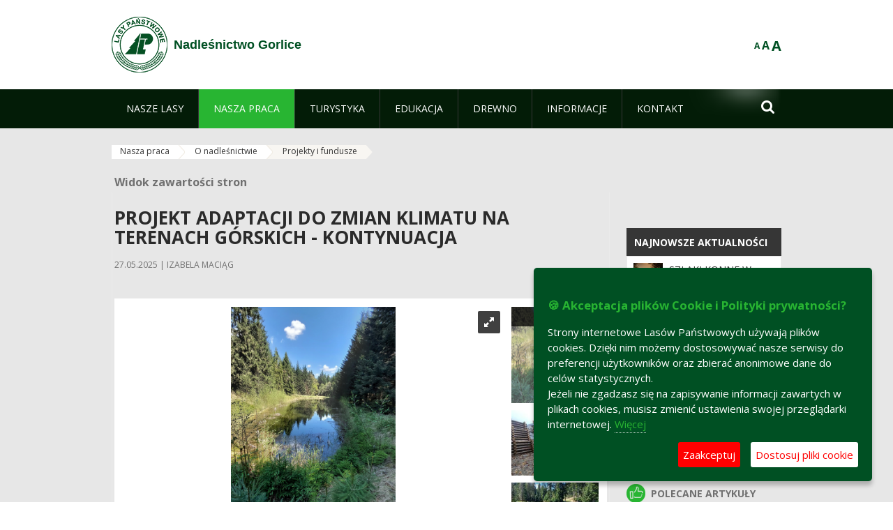

--- FILE ---
content_type: text/html;charset=UTF-8
request_url: https://gorlice.krakow.lasy.gov.pl/projekty-i-fundusze/-/asset_publisher/ZcIrkxSWiB6y/content/polozenie
body_size: 111619
content:
























































		<!DOCTYPE html>













































































<html class="aui ltr" dir="ltr" lang="pl-PL">

<head>
    <meta http-equiv="X-UA-Compatible" content="IE=11,10,9,Edge" />
    <meta name="viewport" content="width=device-width, initial-scale=1.0" />

    <title>Projekty i fundusze - Nadleśnictwo Gorlice - Lasy Państwowe</title>
    <link href='https://fonts.googleapis.com/css?family=Open+Sans:300,400,700,800&amp;subset=latin,latin-ext' rel='stylesheet' type='text/css'>

    <script type="text/javascript">
        document.createElement('picture');
    </script>
    <script src="https://gorlice.krakow.lasy.gov.pl/nfh-cp-tiles-theme/js/mediaCheck.0.4.6 min.js"></script>
    <script src="https://gorlice.krakow.lasy.gov.pl/nfh-cp-tiles-theme/js/picturefill.3.0.2.min.js" async="async"></script>
    <script src="https://gorlice.krakow.lasy.gov.pl/nfh-cp-tiles-theme/js/jquery-3.1.0.min.js"></script>
    <script src="https://gorlice.krakow.lasy.gov.pl/nfh-cp-tiles-theme/js/jquery-enlightbox.1.1.min.js"></script>
    <script src="https://gorlice.krakow.lasy.gov.pl/nfh-cp-tiles-theme/js/jquery.royalslider.9.5.1.min.js"></script>
    <script src="https://gorlice.krakow.lasy.gov.pl/nfh-cp-tiles-theme/js/js.cookie.2.0.4.js"></script>
    <script src="https://gorlice.krakow.lasy.gov.pl/nfh-cp-tiles-theme/js/jquery.ihavecookies.min.js"></script>
    <script src="https://gorlice.krakow.lasy.gov.pl/nfh-cp-tiles-theme/js/nfh-cp.js"></script>

    <script type="text/javascript">

        var _gaq = _gaq || [];
        _gaq.push(['_setAccount', 'UA-32410790-1']);
        _gaq.push(['_setDomainName', 'lasy.gov.pl']);
        _gaq.push(['_trackPageview']);

        (function() {
            var ga = document.createElement('script'); ga.type = 'text/javascript'; ga.async = true;
            ga.src = ('https:' == document.location.protocol ? 'https://ssl' : 'http://www') + '.google-analytics.com/ga.js';
            var s = document.getElementsByTagName('script')[0]; s.parentNode.insertBefore(ga, s);
        })();


        var options = {
            title: '&#x1F36A; Akceptacja plików Cookie i Polityki prywatności?',
            message: 'Strony internetowe Lasów Państwowych używają plików cookies. Dzięki nim możemy dostosowywać nasze serwisy do preferencji użytkowników oraz zbierać anonimowe dane do celów statystycznych.<br/>Jeżeli nie zgadzasz się na zapisywanie informacji zawartych w plikach cookies, musisz zmienić ustawienia swojej przeglądarki internetowej.',
            delay: 600,
            expires: 700,
            link: '/pliki-cookies',
            onAccept: function(){
                var myPreferences = $.fn.ihavecookies.cookie();
                console.log('Yay! The following preferences were saved...');
                console.log(myPreferences);
            },
            uncheckBoxes: true,
            acceptBtnLabel: 'Zaakceptuj ',
            advancedBtnLabel: 'Dostosuj pliki cookie',
            moreInfoLabel: 'Więcej',
            cookieTypesTitle: 'Wybierz, które pliki cookie akceptujesz',
            fixedCookieTypeLabel: 'Niezbędne',
            fixedCookieTypeDesc: 'Pliki cookie niezbędne do prawidłowego działania portalu.',
            cookieTypes: [
                {
                    type: 'Analityka',
                    value: 'analytics',
                    description: 'Pliki Cookie związane z rejestracja startystyk związanych z odwiedzinami na stronach, typami przeglądarek, itp.'
                }
            ]
        }

        $(document).ready(function() {
            $('body').ihavecookies(options);

            $('#ihavecookiesBtn').on('click', function(){
                $('body').ihavecookies(options, 'reinit');
            });
        });

//        function applyColorScheme(name) {
//            var be = $("body");
//            be.removeClass("cs-base");
//            be.removeClass("cs-contrast");
//            be.addClass(name);
//        }
        function applyFontSize(name) {
            var be = $("body");
            be.removeClass("fs-normal");
            be.removeClass("fs-large");
            be.removeClass("fs-extra-large");
            be.addClass(name);
            $(window).trigger('resize'); // refresh slider
        }
    </script>





























































<meta content="text/html; charset=UTF-8" http-equiv="content-type" />





































































	

	

	

	

	

	



<link href="https://gorlice.krakow.lasy.gov.pl/nfh-cp-tiles-theme/images/favicon.ico" rel="Shortcut Icon" />





	<link href="https&#x3a;&#x2f;&#x2f;gorlice&#x2e;krakow&#x2e;lasy&#x2e;gov&#x2e;pl&#x2f;projekty-i-fundusze&#x2f;-&#x2f;asset_publisher&#x2f;ZcIrkxSWiB6y&#x2f;content&#x2f;polozenie" rel="canonical" />

	

			
				<link href="https&#x3a;&#x2f;&#x2f;gorlice&#x2e;krakow&#x2e;lasy&#x2e;gov&#x2e;pl&#x2f;projekty-i-fundusze&#x2f;-&#x2f;asset_publisher&#x2f;ZcIrkxSWiB6y&#x2f;content&#x2f;polozenie" hreflang="x-default" rel="alternate" />
			

			<link href="https&#x3a;&#x2f;&#x2f;gorlice&#x2e;krakow&#x2e;lasy&#x2e;gov&#x2e;pl&#x2f;projekty-i-fundusze&#x2f;-&#x2f;asset_publisher&#x2f;ZcIrkxSWiB6y&#x2f;content&#x2f;polozenie" hreflang="pl-PL" rel="alternate" />

	

			

			<link href="https&#x3a;&#x2f;&#x2f;gorlice&#x2e;krakow&#x2e;lasy&#x2e;gov&#x2e;pl&#x2f;de&#x2f;projekty-i-fundusze&#x2f;-&#x2f;asset_publisher&#x2f;ZcIrkxSWiB6y&#x2f;content&#x2f;polozenie" hreflang="de-DE" rel="alternate" />

	

			

			<link href="https&#x3a;&#x2f;&#x2f;gorlice&#x2e;krakow&#x2e;lasy&#x2e;gov&#x2e;pl&#x2f;en&#x2f;projekty-i-fundusze&#x2f;-&#x2f;asset_publisher&#x2f;ZcIrkxSWiB6y&#x2f;content&#x2f;polozenie" hreflang="en-GB" rel="alternate" />

	





<link class="lfr-css-file" href="https&#x3a;&#x2f;&#x2f;gorlice&#x2e;krakow&#x2e;lasy&#x2e;gov&#x2e;pl&#x2f;nfh-cp-tiles-theme&#x2f;css&#x2f;aui&#x2e;css&#x3f;browserId&#x3d;other&#x26;themeId&#x3d;nfhcptilestheme_WAR_nfhcptilestheme&#x26;minifierType&#x3d;css&#x26;languageId&#x3d;pl_PL&#x26;b&#x3d;6210&#x26;t&#x3d;1767876198000" rel="stylesheet" type="text/css" />

<link href="&#x2f;html&#x2f;css&#x2f;main&#x2e;css&#x3f;browserId&#x3d;other&#x26;themeId&#x3d;nfhcptilestheme_WAR_nfhcptilestheme&#x26;minifierType&#x3d;css&#x26;languageId&#x3d;pl_PL&#x26;b&#x3d;6210&#x26;t&#x3d;1441787690000" rel="stylesheet" type="text/css" />









	

				<link href="https://gorlice.krakow.lasy.gov.pl/html/portlet/journal_content/css/main.css?browserId=other&amp;themeId=nfhcptilestheme_WAR_nfhcptilestheme&amp;minifierType=css&amp;languageId=pl_PL&amp;b=6210&amp;t=1769115918000" rel="stylesheet" type="text/css" />

	

				<link href="https://gorlice.krakow.lasy.gov.pl/html/portlet/asset_publisher/css/main.css?browserId=other&amp;themeId=nfhcptilestheme_WAR_nfhcptilestheme&amp;minifierType=css&amp;languageId=pl_PL&amp;b=6210&amp;t=1769115918000" rel="stylesheet" type="text/css" />

	

				<link href="https://gorlice.krakow.lasy.gov.pl/nfh-cp-organizations-portlet/css/main.css?browserId=other&amp;themeId=nfhcptilestheme_WAR_nfhcptilestheme&amp;minifierType=css&amp;languageId=pl_PL&amp;b=6210&amp;t=1769115906000" rel="stylesheet" type="text/css" />

	







<script type="text/javascript">
	// <![CDATA[
		var Liferay = {
			Browser: {
				acceptsGzip: function() {
					return true;
				},
				getMajorVersion: function() {
					return 131.0;
				},
				getRevision: function() {
					return "537.36";
				},
				getVersion: function() {
					return "131.0";
				},
				isAir: function() {
					return false;
				},
				isChrome: function() {
					return true;
				},
				isFirefox: function() {
					return false;
				},
				isGecko: function() {
					return true;
				},
				isIe: function() {
					return false;
				},
				isIphone: function() {
					return false;
				},
				isLinux: function() {
					return false;
				},
				isMac: function() {
					return true;
				},
				isMobile: function() {
					return false;
				},
				isMozilla: function() {
					return false;
				},
				isOpera: function() {
					return false;
				},
				isRtf: function() {
					return true;
				},
				isSafari: function() {
					return true;
				},
				isSun: function() {
					return false;
				},
				isWap: function() {
					return false;
				},
				isWapXhtml: function() {
					return false;
				},
				isWebKit: function() {
					return true;
				},
				isWindows: function() {
					return false;
				},
				isWml: function() {
					return false;
				}
			},

			Data: {
				NAV_SELECTOR: '#navigation',

				isCustomizationView: function() {
					return false;
				},

				notices: [
					null

					

					
				]
			},

			ThemeDisplay: {
				
					getLayoutId: function() {
						return "14";
					},
					getLayoutURL: function() {
						return "https://gorlice.krakow.lasy.gov.pl/projekty-i-fundusze";
					},
					getParentLayoutId: function() {
						return "9";
					},
					isPrivateLayout: function() {
						return "false";
					},
					isVirtualLayout: function() {
						return false;
					},
				

				getBCP47LanguageId: function() {
					return "pl-PL";
				},
				getCDNBaseURL: function() {
					return "https://gorlice.krakow.lasy.gov.pl";
				},
				getCDNDynamicResourcesHost: function() {
					return "";
				},
				getCDNHost: function() {
					return "";
				},
				getCompanyId: function() {
					return "10097";
				},
				getCompanyGroupId: function() {
					return "20183917";
				},
				getDefaultLanguageId: function() {
					return "pl_PL";
				},
				getDoAsUserIdEncoded: function() {
					return "";
				},
				getLanguageId: function() {
					return "pl_PL";
				},
				getParentGroupId: function() {
					return "17275578";
				},
				getPathContext: function() {
					return "";
				},
				getPathImage: function() {
					return "/image";
				},
				getPathJavaScript: function() {
					return "/html/js";
				},
				getPathMain: function() {
					return "/c";
				},
				getPathThemeImages: function() {
					return "https://gorlice.krakow.lasy.gov.pl/nfh-cp-tiles-theme/images";
				},
				getPathThemeRoot: function() {
					return "/nfh-cp-tiles-theme";
				},
				getPlid: function() {
					return "22520550";
				},
				getPortalURL: function() {
					return "https://gorlice.krakow.lasy.gov.pl";
				},
				getPortletSetupShowBordersDefault: function() {
					return true;
				},
				getScopeGroupId: function() {
					return "17275578";
				},
				getScopeGroupIdOrLiveGroupId: function() {
					return "17275578";
				},
				getSessionId: function() {
					
						
						
							return "";
						
					
				},
				getSiteGroupId: function() {
					return "17275578";
				},
				getURLControlPanel: function() {
					return "/group/control_panel?refererPlid=22520550";
				},
				getURLHome: function() {
					return "https\x3a\x2f\x2fgorlice\x2ekrakow\x2elasy\x2egov\x2epl\x2fweb\x2fguest";
				},
				getUserId: function() {
					return "10105";
				},
				getUserName: function() {
					
						
						
							return "";
						
					
				},
				isAddSessionIdToURL: function() {
					return false;
				},
				isFreeformLayout: function() {
					return false;
				},
				isImpersonated: function() {
					return false;
				},
				isSignedIn: function() {
					return false;
				},
				isStateExclusive: function() {
					return false;
				},
				isStateMaximized: function() {
					return false;
				},
				isStatePopUp: function() {
					return false;
				}
			},

			PropsValues: {
				NTLM_AUTH_ENABLED: false
			}
		};

		var themeDisplay = Liferay.ThemeDisplay;

		

		Liferay.AUI = {
			getAvailableLangPath: function() {
				return 'available_languages.jsp?browserId=other&themeId=nfhcptilestheme_WAR_nfhcptilestheme&colorSchemeId=01&minifierType=js&languageId=pl_PL&b=6210&t=1769115908000';
			},
			getCombine: function() {
				return true;
			},
			getComboPath: function() {
				return '/combo/?browserId=other&minifierType=&languageId=pl_PL&b=6210&t=1769115908000&';
			},
			getFilter: function() {
				
					
						return 'min';
					
					
					
				
			},
			getJavaScriptRootPath: function() {
				return '/html/js';
			},
			getLangPath: function() {
				return 'aui_lang.jsp?browserId=other&themeId=nfhcptilestheme_WAR_nfhcptilestheme&colorSchemeId=01&minifierType=js&languageId=pl_PL&b=6210&t=1769115908000';
			},
			getStaticResourceURLParams: function() {
				return '?browserId=other&minifierType=&languageId=pl_PL&b=6210&t=1769115908000';
			}
		};

		Liferay.authToken = 'rZVqC7Uj';

		

		Liferay.currentURL = '\x2fprojekty-i-fundusze\x2f-\x2fasset_publisher\x2fZcIrkxSWiB6y\x2fcontent\x2fpolozenie';
		Liferay.currentURLEncoded = '\x252Fprojekty-i-fundusze\x252F-\x252Fasset_publisher\x252FZcIrkxSWiB6y\x252Fcontent\x252Fpolozenie';
	// ]]>
</script>


	
		
			
				<script src="/html/js/barebone.jsp?browserId=other&amp;themeId=nfhcptilestheme_WAR_nfhcptilestheme&amp;colorSchemeId=01&amp;minifierType=js&amp;minifierBundleId=javascript.barebone.files&amp;languageId=pl_PL&amp;b=6210&amp;t=1769115908000" type="text/javascript"></script>
			
			
		
	
	


<script type="text/javascript">
	// <![CDATA[
		

			

			
				Liferay.Portlet.list = ['56_INSTANCE_F0NgzGc2ILgA', '56_INSTANCE_c5bnSeIAIWW8', '101_INSTANCE_1M8a', '101_INSTANCE_x9eK', '101_INSTANCE_kCS6', 'nfhcpfooterarticle1', 'nfhcpfooterarticle2', 'nfhcpfooterarticle3', 'nfhcpdivisions_WAR_nfhcporganizationsportlet', 'nfhcplanguage', 'nfhcpdivisionsmobile_WAR_nfhcporganizationsportlet'];
			
		

		

		
	// ]]>
</script>





	
		

			

			
				<script type="text/javascript">
					(function(i, s, o, g, r, a, m) {
						i['GoogleAnalyticsObject'] = r;

						i[r] = i[r] || function() {
							var arrayValue = i[r].q || [];

							i[r].q = arrayValue;

							(i[r].q).push(arguments);
						};

						i[r].l = 1 * new Date();

						a = s.createElement(o);
						m = s.getElementsByTagName(o)[0];
						a.async = 1;
						a.src = g;
						m.parentNode.insertBefore(a, m);
					})(window, document, 'script', '//www.google-analytics.com/analytics.js', 'ga');

					ga('create', 'G-D4JGTJ8ZBN', 'auto');
					ga('send', 'pageview');
				</script>
			
		
		
	



	
		
		

			

			
				<!-- Google tag (gtag.js) -->
<script async src="https://www.googletagmanager.com/gtag/js?id=G-D4JGTJ8ZBN"></script> <script> window.dataLayer = window.dataLayer || []; function gtag(){dataLayer.push(arguments);} gtag('js', new Date()); gtag('config', 'G-D4JGTJ8ZBN'); </script>
			
		
	










	









	
	<meta property="og:type" content="article">
	<meta property="og:title" content="PROJEKT ADAPTACJI DO ZMIAN KLIMATU NA TERENACH GÓRSKICH">
	<meta property="og:description" content="">
	
		<meta property="og:image" content="/image/journal/article?img_id=50319581&t=1727770909141">
	

	<meta property="og:type" content="article">
	<meta property="og:title" content="Kompleksowy projekt adaptacji lasów i leśnictwa do zmian klimatu – mała retencja oraz przeciwdziałanie erozji wodnej na terenach górskich">
	<meta property="og:description" content="">
	
		<meta property="og:image" content="/image/journal/article?img_id=38950164&t=1596531481279">
	

	<meta property="og:type" content="article">
	<meta property="og:title" content="„Kompleksowy projekt adaptacji lasów i leśnictwa do zmian klimatu – mała retencja oraz przeciwdziałanie erozji wodnej na terenach górskich”">
	<meta property="og:description" content="Kontynuacjprojektu małej retencji górskiej realizowanego przez Lasy Państwowe przy udziale funduszy unijnych.">
	
		<meta property="og:image" content="/image/journal/article?img_id=36350091&t=1563948734575">
	

	<meta property="og:type" content="article">
	<meta property="og:title" content="Mała Retencja Górska">
	<meta property="og:description" content="W ramach projektu w budowane są zbiorniki wodne,  przepusty, regulowana jest krętość cieków, zabezpieczane są zbocza dróg leśnych i szlaków zrywkowych przed nadmiernym spływem wód powierzchniowych.">
	
		<meta property="og:image" content="/image/image_gallery?uuid=1f5d194c-a9ab-4baa-a361-192f03ce3722&groupId=17275578&t=1393572140623">
	

	<meta property="og:type" content="article">
	<meta property="og:title" content="Ochrona cisa pospolitego i jego restytucja na terenie RDLP w Krakowie">
	<meta property="og:description" content="Projekt, realizowany ze środków Europejskiego Funduszu Rozwoju Regionalnego w ramach POIiŚ i współfinansowany przez Narodowy Fundusz Ochrony Środowiska i Gospodarki Wodnej">
	
		<meta property="og:image" content="/image/journal/article?img_id=24123411&t=1393522238343">
	






<link class="lfr-css-file" href="https&#x3a;&#x2f;&#x2f;gorlice&#x2e;krakow&#x2e;lasy&#x2e;gov&#x2e;pl&#x2f;nfh-cp-tiles-theme&#x2f;css&#x2f;main&#x2e;css&#x3f;browserId&#x3d;other&#x26;themeId&#x3d;nfhcptilestheme_WAR_nfhcptilestheme&#x26;minifierType&#x3d;css&#x26;languageId&#x3d;pl_PL&#x26;b&#x3d;6210&#x26;t&#x3d;1767876198000" rel="stylesheet" type="text/css" />








	<style type="text/css">

		

			

		

			

		

			

		

			

				

					

#p_p_id_101_INSTANCE_x9eK_ .portlet {
border-width:;
border-style:
}




				

			

		

			

				

					

#p_p_id_101_INSTANCE_kCS6_ .portlet {
border-width:;
border-style:
}




				

			

		

			

		

			

		

			

		

			

		

			

		

			

		

			

		

	</style>



</head>

<body class="cs-base yui3-skin-sam controls-visible signed-out public-page organization-site group-17275578 cz-pklp-app">
    <script type="text/javascript">
        var fs = Cookies.get("fbsFontSize");
        if (fs) {
            applyFontSize(fs);
        }

        function setFontSize(name) {
            // definicja funkcji applyFontSize w head
            applyFontSize(name);
            Cookies.set("fbsFontSize", name);
        }
    </script>

    <a href="#main-content" id="skip-to-content">Przejdź do treści</a>

    


























































































































    <div id="page">

        <header id="header" class="$header_css_class" role="banner">
            <div id="header-table">
                <div id="header-organization">
                    <a href="https://gorlice.krakow.lasy.gov.pl" title="Nadleśnictwo Gorlice" class="logo">
                        <picture>
                                <!--[if IE 9]><video style="display: none;"><![endif]-->
                                <source srcset="https://gorlice.krakow.lasy.gov.pl/nfh-cp-tiles-theme/images/nfh-cp/logo-80x80.png" media="(max-width: 979px)" />
                                <source srcset="https://gorlice.krakow.lasy.gov.pl/nfh-cp-tiles-theme/images/nfh-cp/logo-80x80.png" media="(min-width: 980px)" />
                                <!--[if IE 9]></video><![endif]-->
                                <img srcset="https://gorlice.krakow.lasy.gov.pl/nfh-cp-tiles-theme/images/nfh-cp/logo-80x80.png" alt="Logo" />
                        </picture>
                    </a>
                    <a href="https://gorlice.krakow.lasy.gov.pl" title="Nadleśnictwo Gorlice" class="name"><span>Nadleśnictwo Gorlice</span></a>
                </div>
                <div id="header-banner">
                    <a href="https://www.lasy.gov.pl/" target="_blank"><img alt="Lasy Państwowe" src="https://gorlice.krakow.lasy.gov.pl/nfh-cp-tiles-theme/images/nfh-cp/banner-180x44.png"/></a>
                </div>
                <div id="header-localization">
                    <ul id="header-accessability">
                        <li id="button-normal-font" title="normal-font"><button href="#" onclick="setFontSize('fs-normal');return false;">A</button></li>
                        <li id="button-large-font" title="large-font"><button href="#" onclick="setFontSize('fs-large');return false;">A</button></li>
                        <li id="button-extra-large-font" title="extra-large-font"><button href="#" onclick="setFontSize('fs-extra-large');return false;">A</button></li>
                    </ul>
                    



























































	

	<div class="portlet-boundary portlet-boundary_nfhcplanguage_  portlet-static portlet-static-end portlet-borderless portlet-language " id="p_p_id_nfhcplanguage_" >
		<span id="p_nfhcplanguage"></span>



	
	
	

		


























































	
	
	
	
	

		

		
			
			

				

				<div class="portlet-borderless-container" >
					

					


	<div class="portlet-body">



	
		
			
			
				
					



















































































































































































	

				

				
					
					
						


	
	
		






























































































































	
	

		

	

	

					
				
			
		
	
	



	</div>

				</div>

				
			
		
	


	







	</div>





                </div>
            </div>
            <div id="header-buttons" role="presentation">
                <a id="header-button-select-organization" href="#" class="button"><span><span>Wybierz nadleśnictwo</span></span></a>
                <a id="header-button-search" href="#" class="button"><span><span class="fa fa-2x">&#xf002;</span><br/><span>Szukaj</span></span></a>
                <a id="header-button-navigation" href="#" class="button"><span><span class="fa fa-2x">&#xf0c9;</span><br/><span>Menu</span></span></a>
            </div>
            <div id="header-divisions" class="open" role="presentation">
                



























































	

	<div class="portlet-boundary portlet-boundary_nfhcpdivisionsmobile_WAR_nfhcporganizationsportlet_  portlet-static portlet-static-end portlet-borderless nfh-divisions-portlet " id="p_p_id_nfhcpdivisionsmobile_WAR_nfhcporganizationsportlet_" >
		<span id="p_nfhcpdivisionsmobile_WAR_nfhcporganizationsportlet"></span>



	
	
	

		

			
				
					


























































	
	
	
	
	

		

		
			
			

				

				<div class="portlet-borderless-container" >
					

					


	<div class="portlet-body">



	
		
			
			
				
					



















































































































































































	

				

				
					
					
						


	

		











































 



<div class="divisions tile-1h">

    <div class="subtitle"><span>Nadleśnictwa i inne</span></div>

    











































































<div class="control-group input-select-wrapper">
	

	

	<select class="aui-field-select"  id="_nfhcpdivisionsmobile_WAR_nfhcporganizationsportlet_divisions"  name="_nfhcpdivisionsmobile_WAR_nfhcporganizationsportlet_divisions"   title="divisions"  >
		

		
        







































































<option class=""    value=""  >


	Wybierz
</option>
        
        







































































<option class=""    value="/web/rdlp_krakow"  >


	Regionalna Dyrekcja Lasów Państwowych w Krakowie
</option>
        
        







































































<option class=""    value="/web/brzesko"  >


	Nadleśnictwo Brzesko
</option>
        
        







































































<option class=""    value="/web/dabrowa_tarnowska"  >


	Nadleśnictwo Dąbrowa Tarnowska
</option>
        
        







































































<option class=""    value="/web/debica"  >


	Nadleśnictwo Dębica
</option>
        
        







































































<option class=""    value="/web/gorlice"  >


	Nadleśnictwo Gorlice
</option>
        
        







































































<option class=""    value="/web/gromnik"  >


	Nadleśnictwo Gromnik
</option>
        
        







































































<option class=""    value="/web/kroscienko"  >


	Nadleśnictwo Krościenko
</option>
        
        







































































<option class=""    value="/web/krzeszowice"  >


	Nadleśnictwo Krzeszowice
</option>
        
        







































































<option class=""    value="/web/limanowa"  >


	Nadleśnictwo Limanowa
</option>
        
        







































































<option class=""    value="/web/miechow"  >


	Nadleśnictwo Miechów
</option>
        
        







































































<option class=""    value="/web/myslenice"  >


	Nadleśnictwo Myślenice
</option>
        
        







































































<option class=""    value="/web/nawojowa"  >


	Nadleśnictwo Nawojowa
</option>
        
        







































































<option class=""    value="/web/niepolomice"  >


	Nadleśnictwo Niepołomice
</option>
        
        







































































<option class=""    value="/web/nowy_targ"  >


	Nadleśnictwo Nowy Targ
</option>
        
        







































































<option class=""    value="/web/piwniczna"  >


	Nadleśnictwo Piwniczna
</option>
        
        







































































<option class=""    value="/web/stary_sacz"  >


	Nadleśnictwo Stary Sącz
</option>
        
        







































































<option class=""    value="/web/losie"  >


	Nadleśnictwo Łosie
</option>
        
    











































































	</select>

	

	
</div>

    <div class="button-holder">
        <a class="button button-go">
            <span class="text">Przejdź</span><span class="icon fa fa-2x">&#xf105;</span>
        </a>
    </div>
</div>

	
	

					
				
			
		
	
	



	</div>

				</div>

				
			
		
	

				
				
			

		

	







	</div>





            </div>
        </header>

        <div id="navigation-top">

<nav class="sort-pages modify-pages" role="navigation">

    <ul aria-label="Strony witryny" role="menubar" class="level-1">

                <li  class=" has-children" id="layout_2" role="presentation">
                    <a tabindex="0" aria-labelledby="layout_2"  href="https&#x3a;&#x2f;&#x2f;gorlice&#x2e;krakow&#x2e;lasy&#x2e;gov&#x2e;pl&#x2f;nasze-lasy"  role="menuitem"><span>























































 Nasze lasy</span></a>
                        <a tabindex="-1" href="#" class="toggle-navigation-button"><span class="fa"></span></a>
                        <ul role="menu" class="level-2">

                                <li  class="" id="layout_3" role="presentation">
                                    <a tabindex="0" aria-labelledby="layout_3" href="https&#x3a;&#x2f;&#x2f;gorlice&#x2e;krakow&#x2e;lasy&#x2e;gov&#x2e;pl&#x2f;lasy-nadlesnictwa"  role="menuitem">Lasy nadleśnictwa </a>
                                </li>

                                <li  class="" id="layout_4" role="presentation">
                                    <a tabindex="0" aria-labelledby="layout_4" href="https&#x3a;&#x2f;&#x2f;gorlice&#x2e;krakow&#x2e;lasy&#x2e;gov&#x2e;pl&#x2f;lasy-regionu"  role="menuitem">Lasy regionu </a>
                                </li>

                                <li  class="" id="layout_141" role="presentation">
                                    <a tabindex="0" aria-labelledby="layout_141" href="https&#x3a;&#x2f;&#x2f;gorlice&#x2e;krakow&#x2e;lasy&#x2e;gov&#x2e;pl&#x2f;polskie-lasy"  role="menuitem">Polskie lasy </a>
                                </li>

                                <li  class="" id="layout_7" role="presentation">
                                    <a tabindex="0" aria-labelledby="layout_7" href="http&#x3a;&#x2f;&#x2f;www&#x2e;lasy&#x2e;gov&#x2e;pl&#x2f;mapa" target="_blank" role="menuitem">Mapa(y) lasów  <span class="hide-accessible">(otwiera nowe okno)</span> </a>
                                </li>

                                <li  class=" last" id="layout_142" role="presentation">
                                    <a tabindex="0" aria-labelledby="layout_142" href="https&#x3a;&#x2f;&#x2f;gorlice&#x2e;krakow&#x2e;lasy&#x2e;gov&#x2e;pl&#x2f;pgl-lasy-panstwowe"  role="menuitem">PGL Lasy Państwowe </a>
                                </li>
                        </ul>
                </li>

                <li aria-selected='true' class="selected has-children" id="layout_8" role="presentation">
                    <a tabindex="0" aria-labelledby="layout_8" aria-haspopup='true' href="https&#x3a;&#x2f;&#x2f;gorlice&#x2e;krakow&#x2e;lasy&#x2e;gov&#x2e;pl&#x2f;nasza-praca"  role="menuitem"><span>























































 Nasza praca</span></a>
                        <a tabindex="-1" href="#" class="toggle-navigation-button"><span class="fa"></span></a>
                        <ul role="menu" class="level-2">

                                <li  class=" has-children" id="layout_9" role="presentation">
                                    <a tabindex="0" aria-labelledby="layout_9" href="https&#x3a;&#x2f;&#x2f;gorlice&#x2e;krakow&#x2e;lasy&#x2e;gov&#x2e;pl&#x2f;o-nadlesnictwie"  role="menuitem">O nadleśnictwie </a>
                                        <a tabindex="-1" href="#" class="toggle-navigation-button"><span class="fa"></span></a>
                                        <ul role="menu" class="level-3">

                                                <li  class="" id="layout_10" role="presentation">
                                                    <a tabindex="0" aria-labelledby="layout_10" href="https&#x3a;&#x2f;&#x2f;gorlice&#x2e;krakow&#x2e;lasy&#x2e;gov&#x2e;pl&#x2f;polozenie"  role="menuitem">Położenie </a>
                                                </li>

                                                <li  class="" id="layout_11" role="presentation">
                                                    <a tabindex="0" aria-labelledby="layout_11" href="https&#x3a;&#x2f;&#x2f;gorlice&#x2e;krakow&#x2e;lasy&#x2e;gov&#x2e;pl&#x2f;galeria-zdjec"  role="menuitem">Galeria zdjęć </a>
                                                </li>

                                                <li  class="" id="layout_12" role="presentation">
                                                    <a tabindex="0" aria-labelledby="layout_12" href="https&#x3a;&#x2f;&#x2f;gorlice&#x2e;krakow&#x2e;lasy&#x2e;gov&#x2e;pl&#x2f;historia"  role="menuitem">Historia </a>
                                                </li>

                                                <li  class="" id="layout_13" role="presentation">
                                                    <a tabindex="0" aria-labelledby="layout_13" href="https&#x3a;&#x2f;&#x2f;gorlice&#x2e;krakow&#x2e;lasy&#x2e;gov&#x2e;pl&#x2f;organizacja-nadlesnictwa"  role="menuitem">Organizacja nadleśnictwa </a>
                                                </li>

                                                <li aria-selected='true' class="selected last" id="layout_14" role="presentation">
                                                    <a tabindex="0" aria-labelledby="layout_14" href="https&#x3a;&#x2f;&#x2f;gorlice&#x2e;krakow&#x2e;lasy&#x2e;gov&#x2e;pl&#x2f;projekty-i-fundusze"  role="menuitem">Projekty i fundusze </a>
                                                </li>
                                        </ul>
                                </li>

                                <li  class="" id="layout_15" role="presentation">
                                    <a tabindex="0" aria-labelledby="layout_15" href="https&#x3a;&#x2f;&#x2f;gorlice&#x2e;krakow&#x2e;lasy&#x2e;gov&#x2e;pl&#x2f;zasoby-lesne"  role="menuitem">Zasoby leśne </a>
                                </li>

                                <li  class="" id="layout_16" role="presentation">
                                    <a tabindex="0" aria-labelledby="layout_16" href="https&#x3a;&#x2f;&#x2f;gorlice&#x2e;krakow&#x2e;lasy&#x2e;gov&#x2e;pl&#x2f;hodowla-lasu"  role="menuitem">Hodowla lasu </a>
                                </li>

                                <li  class="" id="layout_17" role="presentation">
                                    <a tabindex="0" aria-labelledby="layout_17" href="https&#x3a;&#x2f;&#x2f;gorlice&#x2e;krakow&#x2e;lasy&#x2e;gov&#x2e;pl&#x2f;ochrona-lasu"  role="menuitem">Ochrona lasu </a>
                                </li>

                                <li  class="" id="layout_18" role="presentation">
                                    <a tabindex="0" aria-labelledby="layout_18" href="https&#x3a;&#x2f;&#x2f;gorlice&#x2e;krakow&#x2e;lasy&#x2e;gov&#x2e;pl&#x2f;uzytkowanie-lasu"  role="menuitem">Użytkowanie lasu </a>
                                </li>

                                <li  class="" id="layout_19" role="presentation">
                                    <a tabindex="0" aria-labelledby="layout_19" href="https&#x3a;&#x2f;&#x2f;gorlice&#x2e;krakow&#x2e;lasy&#x2e;gov&#x2e;pl&#x2f;urzadzanie-lasu"  role="menuitem">Urządzanie lasu </a>
                                </li>

                                <li  class="" id="layout_20" role="presentation">
                                    <a tabindex="0" aria-labelledby="layout_20" href="https&#x3a;&#x2f;&#x2f;gorlice&#x2e;krakow&#x2e;lasy&#x2e;gov&#x2e;pl&#x2f;lowiectwo"  role="menuitem">Łowiectwo </a>
                                </li>

                                <li  class=" has-children" id="layout_21" role="presentation">
                                    <a tabindex="0" aria-labelledby="layout_21" href="https&#x3a;&#x2f;&#x2f;gorlice&#x2e;krakow&#x2e;lasy&#x2e;gov&#x2e;pl&#x2f;ochrona-przyrody"  role="menuitem">Ochrona przyrody </a>
                                        <a tabindex="-1" href="#" class="toggle-navigation-button"><span class="fa"></span></a>
                                        <ul role="menu" class="level-3">

                                                <li  class="" id="layout_22" role="presentation">
                                                    <a tabindex="0" aria-labelledby="layout_22" href="https&#x3a;&#x2f;&#x2f;gorlice&#x2e;krakow&#x2e;lasy&#x2e;gov&#x2e;pl&#x2f;rezerwaty-przyrody"  role="menuitem">Rezerwaty przyrody </a>
                                                </li>

                                                <li  class="" id="layout_24" role="presentation">
                                                    <a tabindex="0" aria-labelledby="layout_24" href="https&#x3a;&#x2f;&#x2f;gorlice&#x2e;krakow&#x2e;lasy&#x2e;gov&#x2e;pl&#x2f;obszary-chronionego-krajobrazu"  role="menuitem">Obszary chronionego krajobrazu </a>
                                                </li>

                                                <li  class="" id="layout_25" role="presentation">
                                                    <a tabindex="0" aria-labelledby="layout_25" href="https&#x3a;&#x2f;&#x2f;gorlice&#x2e;krakow&#x2e;lasy&#x2e;gov&#x2e;pl&#x2f;obszary-natura-2000"  role="menuitem">Obszary Natura 2000 </a>
                                                </li>

                                                <li  class="" id="layout_26" role="presentation">
                                                    <a tabindex="0" aria-labelledby="layout_26" href="https&#x3a;&#x2f;&#x2f;gorlice&#x2e;krakow&#x2e;lasy&#x2e;gov&#x2e;pl&#x2f;pomniki-przyrody"  role="menuitem">Pomniki przyrody </a>
                                                </li>

                                                <li  class="" id="layout_27" role="presentation">
                                                    <a tabindex="0" aria-labelledby="layout_27" href="https&#x3a;&#x2f;&#x2f;gorlice&#x2e;krakow&#x2e;lasy&#x2e;gov&#x2e;pl&#x2f;uzytki-ekologiczne"  role="menuitem">Użytki ekologiczne </a>
                                                </li>

                                                <li  class=" last" id="layout_189" role="presentation">
                                                    <a tabindex="0" aria-labelledby="layout_189" href="https&#x3a;&#x2f;&#x2f;gorlice&#x2e;krakow&#x2e;lasy&#x2e;gov&#x2e;pl&#x2f;projekty-przyrodnicze"  role="menuitem">Projekty przyrodnicze </a>
                                                </li>
                                        </ul>
                                </li>

                                <li  class="" id="layout_28" role="presentation">
                                    <a tabindex="0" aria-labelledby="layout_28" href="https&#x3a;&#x2f;&#x2f;gorlice&#x2e;krakow&#x2e;lasy&#x2e;gov&#x2e;pl&#x2f;certyfikaty"  role="menuitem">Certyfikaty </a>
                                </li>

                                <li  class=" last" id="layout_29" role="presentation">
                                    <a tabindex="0" aria-labelledby="layout_29" href="https&#x3a;&#x2f;&#x2f;gorlice&#x2e;krakow&#x2e;lasy&#x2e;gov&#x2e;pl&#x2f;nadzor-nad-lasami-niepanstwowymi"  role="menuitem">Nadzór nad lasami niepaństwowymi </a>
                                </li>
                        </ul>
                </li>

                <li  class=" has-children" id="layout_30" role="presentation">
                    <a tabindex="0" aria-labelledby="layout_30"  href="https&#x3a;&#x2f;&#x2f;gorlice&#x2e;krakow&#x2e;lasy&#x2e;gov&#x2e;pl&#x2f;turystyka"  role="menuitem"><span>























































 Turystyka</span></a>
                        <a tabindex="-1" href="#" class="toggle-navigation-button"><span class="fa"></span></a>
                        <ul role="menu" class="level-2">

                                <li  class="" id="layout_31" role="presentation">
                                    <a tabindex="0" aria-labelledby="layout_31" href="https&#x3a;&#x2f;&#x2f;czaswlas&#x2e;pl&#x2f;mapa&#x3f;search&#x3d;1&#x26;s_noclegi&#x3d;1&#x26;s_biwaki&#x3d;1&#x26;s_edukacyjne&#x3d;1&#x26;s_nazwa&#x3d;&#x26;m_zoom&#x3d;7&#x26;m_lat&#x3d;52&#x2e;918899999999994&#x26;m_lng&#x3d;19&#x2e;13340000000001" target="_blank" role="menuitem">Miejsca i obiekty  <span class="hide-accessible">(otwiera nowe okno)</span> </a>
                                </li>

                                <li  class="" id="layout_32" role="presentation">
                                    <a tabindex="0" aria-labelledby="layout_32" href="https&#x3a;&#x2f;&#x2f;czaswlas&#x2e;pl&#x2f;wyprawy&#x2f;&#x3f;p&#x3d;1" target="_blank" role="menuitem">Warto zobaczyć  <span class="hide-accessible">(otwiera nowe okno)</span> </a>
                                </li>

                                <li  class="" id="layout_33" role="presentation">
                                    <a tabindex="0" aria-labelledby="layout_33" href="https&#x3a;&#x2f;&#x2f;czaswlas&#x2e;pl&#x2f;&#x3f;id&#x3d;c81e728d9d4c2f636f067f89cc14862c" target="_blank" role="menuitem">Znajdź na mapie  <span class="hide-accessible">(otwiera nowe okno)</span> </a>
                                </li>

                                <li  class="" id="layout_164" role="presentation">
                                    <a tabindex="0" aria-labelledby="layout_164" href="https&#x3a;&#x2f;&#x2f;gorlice&#x2e;krakow&#x2e;lasy&#x2e;gov&#x2e;pl&#x2f;regulaminy-obiektow-turystycznych"  role="menuitem">Regulaminy obiektów turystycznych </a>
                                </li>

                                <li  class="" id="layout_171" role="presentation">
                                    <a tabindex="0" aria-labelledby="layout_171" href="https&#x3a;&#x2f;&#x2f;gorlice&#x2e;krakow&#x2e;lasy&#x2e;gov&#x2e;pl&#x2f;biezaca-dosteponosc-obiektow-turystycznych"  role="menuitem">Bieżąca dostępność obiektów turystycznych </a>
                                </li>

                                <li  class="" id="layout_198" role="presentation">
                                    <a tabindex="0" aria-labelledby="layout_198" href="https&#x3a;&#x2f;&#x2f;oswradocyna&#x2e;pl"  role="menuitem">Ośrodek Szkoleniowo-Wypoczynkowy &#034;Radocyna&#034; </a>
                                </li>

                                <li  class="" id="layout_199" role="presentation">
                                    <a tabindex="0" aria-labelledby="layout_199" href="https&#x3a;&#x2f;&#x2f;rowerowaradocyna&#x2e;pl&#x2f;"  role="menuitem">Rowerowa Radocyna </a>
                                </li>

                                <li  class="" id="layout_168" role="presentation">
                                    <a tabindex="0" aria-labelledby="layout_168" href="https&#x3a;&#x2f;&#x2f;gorlice&#x2e;krakow&#x2e;lasy&#x2e;gov&#x2e;pl&#x2f;program-zanocuj-w-lesie-"  role="menuitem">Program &#034;Zanocuj w lesie&#034; </a>
                                </li>

                                <li  class="" id="layout_170" role="presentation">
                                    <a tabindex="0" aria-labelledby="layout_170" href="https&#x3a;&#x2f;&#x2f;gorlice&#x2e;krakow&#x2e;lasy&#x2e;gov&#x2e;pl&#x2f;miejsca-ogniskowe"  role="menuitem">Miejsca wyznaczone do rozpalania ognia </a>
                                </li>

                                <li  class=" has-children" id="layout_143" role="presentation">
                                    <a tabindex="0" aria-labelledby="layout_143" href="https&#x3a;&#x2f;&#x2f;gorlice&#x2e;krakow&#x2e;lasy&#x2e;gov&#x2e;pl&#x2f;pomysly-na-wypoczynek"  role="menuitem">Pomysły na wypoczynek </a>
                                        <a tabindex="-1" href="#" class="toggle-navigation-button"><span class="fa"></span></a>
                                        <ul role="menu" class="level-3">

                                                <li  class="" id="layout_144" role="presentation">
                                                    <a tabindex="0" aria-labelledby="layout_144" href="https&#x3a;&#x2f;&#x2f;gorlice&#x2e;krakow&#x2e;lasy&#x2e;gov&#x2e;pl&#x2f;bieganie"  role="menuitem">Bieganie </a>
                                                </li>

                                                <li  class="" id="layout_145" role="presentation">
                                                    <a tabindex="0" aria-labelledby="layout_145" href="https&#x3a;&#x2f;&#x2f;gorlice&#x2e;krakow&#x2e;lasy&#x2e;gov&#x2e;pl&#x2f;biegi-na-orientacje"  role="menuitem">Biegi na orientację </a>
                                                </li>

                                                <li  class="" id="layout_146" role="presentation">
                                                    <a tabindex="0" aria-labelledby="layout_146" href="https&#x3a;&#x2f;&#x2f;gorlice&#x2e;krakow&#x2e;lasy&#x2e;gov&#x2e;pl&#x2f;geocaching"  role="menuitem">Geocaching </a>
                                                </li>

                                                <li  class="" id="layout_147" role="presentation">
                                                    <a tabindex="0" aria-labelledby="layout_147" href="https&#x3a;&#x2f;&#x2f;gorlice&#x2e;krakow&#x2e;lasy&#x2e;gov&#x2e;pl&#x2f;jazda-konna"  role="menuitem">Jazda konna </a>
                                                </li>

                                                <li  class="" id="layout_148" role="presentation">
                                                    <a tabindex="0" aria-labelledby="layout_148" href="https&#x3a;&#x2f;&#x2f;gorlice&#x2e;krakow&#x2e;lasy&#x2e;gov&#x2e;pl&#x2f;narciarstwo-biegowe"  role="menuitem">Narciarstwo biegowe </a>
                                                </li>

                                                <li  class="" id="layout_149" role="presentation">
                                                    <a tabindex="0" aria-labelledby="layout_149" href="https&#x3a;&#x2f;&#x2f;gorlice&#x2e;krakow&#x2e;lasy&#x2e;gov&#x2e;pl&#x2f;nordic-walking"  role="menuitem">Nordic walking </a>
                                                </li>

                                                <li  class=" last" id="layout_150" role="presentation">
                                                    <a tabindex="0" aria-labelledby="layout_150" href="https&#x3a;&#x2f;&#x2f;gorlice&#x2e;krakow&#x2e;lasy&#x2e;gov&#x2e;pl&#x2f;psie-zaprzegi"  role="menuitem">Psie zaprzęgi </a>
                                                </li>
                                        </ul>
                                </li>

                                <li  class="" id="layout_173" role="presentation">
                                    <a tabindex="0" aria-labelledby="layout_173" href="https&#x3a;&#x2f;&#x2f;gorlice&#x2e;krakow&#x2e;lasy&#x2e;gov&#x2e;pl&#x2f;poradnik-bezpiecznego-turysty"  role="menuitem">Poradnik bezpiecznego turysty </a>
                                </li>

                                <li  class="" id="layout_181" role="presentation">
                                    <a tabindex="0" aria-labelledby="layout_181" href="https&#x3a;&#x2f;&#x2f;gorlice&#x2e;krakow&#x2e;lasy&#x2e;gov&#x2e;pl&#x2f;obiekty-dostosowane-dla-osob-z-niepelnosrpawnosciami"  role="menuitem">Obiekty dostosowane dla osób z niepełnosprawnościami </a>
                                </li>

                                <li  class=" last" id="layout_184" role="presentation">
                                    <a tabindex="0" aria-labelledby="layout_184" href="https&#x3a;&#x2f;&#x2f;gorlice&#x2e;krakow&#x2e;lasy&#x2e;gov&#x2e;pl&#x2f;regulamin-szlakow-turystycznych"  role="menuitem">Regulamin szlaków turystycznych </a>
                                </li>
                        </ul>
                </li>

                <li  class=" has-children" id="layout_36" role="presentation">
                    <a tabindex="0" aria-labelledby="layout_36"  href="https&#x3a;&#x2f;&#x2f;gorlice&#x2e;krakow&#x2e;lasy&#x2e;gov&#x2e;pl&#x2f;edukacja"  role="menuitem"><span>























































 Edukacja</span></a>
                        <a tabindex="-1" href="#" class="toggle-navigation-button"><span class="fa"></span></a>
                        <ul role="menu" class="level-2">

                                <li  class="" id="layout_192" role="presentation">
                                    <a tabindex="0" aria-labelledby="layout_192" href="https&#x3a;&#x2f;&#x2f;gorlice&#x2e;krakow&#x2e;lasy&#x2e;gov&#x2e;pl&#x2f;regulamin-prowadzenia-edukacji-lesnej"  role="menuitem">Regulamin i zgłaszanie zajęć edukacyjnych </a>
                                </li>

                                <li  class="" id="layout_42" role="presentation">
                                    <a tabindex="0" aria-labelledby="layout_42" href="https&#x3a;&#x2f;&#x2f;gorlice&#x2e;krakow&#x2e;lasy&#x2e;gov&#x2e;pl&#x2f;obiekty-edukacyjne"  role="menuitem">Obiekty edukacyjne </a>
                                </li>

                                <li  class="" id="layout_43" role="presentation">
                                    <a tabindex="0" aria-labelledby="layout_43" href="https&#x3a;&#x2f;&#x2f;gorlice&#x2e;krakow&#x2e;lasy&#x2e;gov&#x2e;pl&#x2f;oferta-edukacyjna"  role="menuitem">Oferta edukacyjna </a>
                                </li>

                                <li  class="" id="layout_175" role="presentation">
                                    <a tabindex="0" aria-labelledby="layout_175" href="https&#x3a;&#x2f;&#x2f;gorlice&#x2e;krakow&#x2e;lasy&#x2e;gov&#x2e;pl&#x2f;funkcje-lasu"  role="menuitem">Funkcje lasu </a>
                                </li>

                                <li  class="" id="layout_176" role="presentation">
                                    <a tabindex="0" aria-labelledby="layout_176" href="https&#x3a;&#x2f;&#x2f;gorlice&#x2e;krakow&#x2e;lasy&#x2e;gov&#x2e;pl&#x2f;drewno-surowiec-doskonaly"  role="menuitem">Drewno surowiec doskonały </a>
                                </li>

                                <li  class="" id="layout_186" role="presentation">
                                    <a tabindex="0" aria-labelledby="layout_186" href="https&#x3a;&#x2f;&#x2f;gorlice&#x2e;krakow&#x2e;lasy&#x2e;gov&#x2e;pl&#x2f;standardy-ochrony-maloletnich"  role="menuitem">Standardy ochrony małoletnich </a>
                                </li>

                                <li  class="" id="layout_197" role="presentation">
                                    <a tabindex="0" aria-labelledby="layout_197" href="https&#x3a;&#x2f;&#x2f;ekoparkradocyna&#x2e;pl&#x2f;"  role="menuitem">Ośrodek Edukacji Leśnej &#034;Ekopark Radocyna&#034; </a>
                                </li>

                                <li  class=" last" id="layout_200" role="presentation">
                                    <a tabindex="0" aria-labelledby="layout_200" href="https&#x3a;&#x2f;&#x2f;gorlice&#x2e;krakow&#x2e;lasy&#x2e;gov&#x2e;pl&#x2f;lesna-przygoda"  role="menuitem">Leśna Przygoda </a>
                                </li>
                        </ul>
                </li>

                <li  class=" has-children" id="layout_136" role="presentation">
                    <a tabindex="0" aria-labelledby="layout_136"  href="https&#x3a;&#x2f;&#x2f;gorlice&#x2e;krakow&#x2e;lasy&#x2e;gov&#x2e;pl&#x2f;drewno"  role="menuitem"><span>























































 Drewno</span></a>
                        <a tabindex="-1" href="#" class="toggle-navigation-button"><span class="fa"></span></a>
                        <ul role="menu" class="level-2">

                                <li  class="" id="layout_137" role="presentation">
                                    <a tabindex="0" aria-labelledby="layout_137" href="https&#x3a;&#x2f;&#x2f;gorlice&#x2e;krakow&#x2e;lasy&#x2e;gov&#x2e;pl&#x2f;surowiec-do-wszystkiego"  role="menuitem">Surowiec do wszystkiego </a>
                                </li>

                                <li  class="" id="layout_138" role="presentation">
                                    <a tabindex="0" aria-labelledby="layout_138" href="https&#x3a;&#x2f;&#x2f;gorlice&#x2e;krakow&#x2e;lasy&#x2e;gov&#x2e;pl&#x2f;skad-sie-bierze-drewno"  role="menuitem">Skąd się bierze drewno </a>
                                </li>

                                <li  class="" id="layout_139" role="presentation">
                                    <a tabindex="0" aria-labelledby="layout_139" href="https&#x3a;&#x2f;&#x2f;gorlice&#x2e;krakow&#x2e;lasy&#x2e;gov&#x2e;pl&#x2f;zasady-sprzedazy"  role="menuitem">Zasady sprzedaży </a>
                                </li>

                                <li  class=" last" id="layout_140" role="presentation">
                                    <a tabindex="0" aria-labelledby="layout_140" href="https&#x3a;&#x2f;&#x2f;gorlice&#x2e;krakow&#x2e;lasy&#x2e;gov&#x2e;pl&#x2f;polski-przeboj"  role="menuitem">Polski przebój </a>
                                </li>
                        </ul>
                </li>

                <li  class=" has-children" id="layout_45" role="presentation">
                    <a tabindex="0" aria-labelledby="layout_45"  href="https&#x3a;&#x2f;&#x2f;gorlice&#x2e;krakow&#x2e;lasy&#x2e;gov&#x2e;pl&#x2f;informacje"  role="menuitem"><span>























































 Informacje</span></a>
                        <a tabindex="-1" href="#" class="toggle-navigation-button"><span class="fa"></span></a>
                        <ul role="menu" class="level-2">

                                <li  class="" id="layout_46" role="presentation">
                                    <a tabindex="0" aria-labelledby="layout_46" href="https&#x3a;&#x2f;&#x2f;gorlice&#x2e;krakow&#x2e;lasy&#x2e;gov&#x2e;pl&#x2f;aktualnosci"  role="menuitem">Aktualności </a>
                                </li>

                                <li  class="" id="layout_47" role="presentation">
                                    <a tabindex="0" aria-labelledby="layout_47" href="http&#x3a;&#x2f;&#x2f;www&#x2e;krakow&#x2e;lasy&#x2e;gov&#x2e;pl&#x2f;wydarzenia" target="blank" role="menuitem">Wydarzenia  <span class="hide-accessible">(otwiera nowe okno)</span> </a>
                                </li>

                                <li  class="" id="layout_48" role="presentation">
                                    <a tabindex="0" aria-labelledby="layout_48" href="https&#x3a;&#x2f;&#x2f;www&#x2e;gov&#x2e;pl&#x2f;web&#x2f;nadlesnictwo-gorlice"  role="menuitem">Przetargi, zamówienia, zarządzenia </a>
                                </li>

                                <li  class="" id="layout_49" role="presentation">
                                    <a tabindex="0" aria-labelledby="layout_49" href="https&#x3a;&#x2f;&#x2f;gorlice&#x2e;krakow&#x2e;lasy&#x2e;gov&#x2e;pl&#x2f;sprzedaz-drewna-choinek-i-sadzonek"  role="menuitem">Sprzedaż drewna, choinek i sadzonek </a>
                                </li>

                                <li  class="" id="layout_51" role="presentation">
                                    <a tabindex="0" aria-labelledby="layout_51" href="http&#x3a;&#x2f;&#x2f;www&#x2e;lasy&#x2e;gov&#x2e;pl&#x2f;informacje&#x2f;zagrozenie-pozarowe" target="blank" role="menuitem">Zagrożenie pożarowe  <span class="hide-accessible">(otwiera nowe okno)</span> </a>
                                </li>

                                <li  class="" id="layout_52" role="presentation">
                                    <a tabindex="0" aria-labelledby="layout_52" href="http&#x3a;&#x2f;&#x2f;www&#x2e;lasy&#x2e;gov&#x2e;pl&#x2f;informacje&#x2f;zakazy-wstepu-do-lasow" target="_blank" role="menuitem">Zakazy wstępu do lasu  <span class="hide-accessible">(otwiera nowe okno)</span> </a>
                                </li>

                                <li  class=" has-children" id="layout_151" role="presentation">
                                    <a tabindex="0" aria-labelledby="layout_151" href="https&#x3a;&#x2f;&#x2f;gorlice&#x2e;krakow&#x2e;lasy&#x2e;gov&#x2e;pl&#x2f;faq"  role="menuitem">FAQ </a>
                                        <a tabindex="-1" href="#" class="toggle-navigation-button"><span class="fa"></span></a>
                                        <ul role="menu" class="level-3">

                                                <li  class="" id="layout_152" role="presentation">
                                                    <a tabindex="0" aria-labelledby="layout_152" href="https&#x3a;&#x2f;&#x2f;gorlice&#x2e;krakow&#x2e;lasy&#x2e;gov&#x2e;pl&#x2f;zwierzeta"  role="menuitem">Zwierzęta </a>
                                                </li>

                                                <li  class="" id="layout_153" role="presentation">
                                                    <a tabindex="0" aria-labelledby="layout_153" href="https&#x3a;&#x2f;&#x2f;gorlice&#x2e;krakow&#x2e;lasy&#x2e;gov&#x2e;pl&#x2f;samochod"  role="menuitem">Samochód </a>
                                                </li>

                                                <li  class="" id="layout_154" role="presentation">
                                                    <a tabindex="0" aria-labelledby="layout_154" href="https&#x3a;&#x2f;&#x2f;gorlice&#x2e;krakow&#x2e;lasy&#x2e;gov&#x2e;pl&#x2f;grzyby"  role="menuitem">Grzyby </a>
                                                </li>

                                                <li  class="" id="layout_155" role="presentation">
                                                    <a tabindex="0" aria-labelledby="layout_155" href="https&#x3a;&#x2f;&#x2f;gorlice&#x2e;krakow&#x2e;lasy&#x2e;gov&#x2e;pl&#x2f;drewno1"  role="menuitem">Drewno </a>
                                                </li>

                                                <li  class="" id="layout_156" role="presentation">
                                                    <a tabindex="0" aria-labelledby="layout_156" href="https&#x3a;&#x2f;&#x2f;gorlice&#x2e;krakow&#x2e;lasy&#x2e;gov&#x2e;pl&#x2f;biwakowanie"  role="menuitem">Biwakowanie </a>
                                                </li>

                                                <li  class=" last" id="layout_157" role="presentation">
                                                    <a tabindex="0" aria-labelledby="layout_157" href="https&#x3a;&#x2f;&#x2f;gorlice&#x2e;krakow&#x2e;lasy&#x2e;gov&#x2e;pl&#x2f;bezpieczenstwo"  role="menuitem">Bezpieczeństwo </a>
                                                </li>
                                        </ul>
                                </li>

                                <li  class="" id="layout_160" role="presentation">
                                    <a tabindex="0" aria-labelledby="layout_160" href="https&#x3a;&#x2f;&#x2f;gorlice&#x2e;krakow&#x2e;lasy&#x2e;gov&#x2e;pl&#x2f;oferta-lowiecka"  role="menuitem">Oferta łowiecka </a>
                                </li>

                                <li  class="" id="layout_166" role="presentation">
                                    <a tabindex="0" aria-labelledby="layout_166" href="https&#x3a;&#x2f;&#x2f;gorlice&#x2e;krakow&#x2e;lasy&#x2e;gov&#x2e;pl&#x2f;zasady-korzystania-z-drog-lesnych"  role="menuitem">Zasady korzystania z dróg leśnych </a>
                                </li>

                                <li  class=" has-children" id="layout_174" role="presentation">
                                    <a tabindex="0" aria-labelledby="layout_174" href="https&#x3a;&#x2f;&#x2f;gorlice&#x2e;krakow&#x2e;lasy&#x2e;gov&#x2e;pl&#x2f;wsparcie-spoleczne"  role="menuitem">Wsparcie społeczne </a>
                                        <a tabindex="-1" href="#" class="toggle-navigation-button"><span class="fa"></span></a>
                                        <ul role="menu" class="level-3">

                                                <li  class=" last" id="layout_177" role="presentation">
                                                    <a tabindex="0" aria-labelledby="layout_177" href="https&#x3a;&#x2f;&#x2f;gorlice&#x2e;krakow&#x2e;lasy&#x2e;gov&#x2e;pl&#x2f;wspacie-celow-spolecznie-uzytecznych"  role="menuitem">Wspacie celów społecznie użytecznych </a>
                                                </li>
                                        </ul>
                                </li>

                                <li  class="" id="layout_182" role="presentation">
                                    <a tabindex="0" aria-labelledby="layout_182" href="https&#x3a;&#x2f;&#x2f;gorlice&#x2e;krakow&#x2e;lasy&#x2e;gov&#x2e;pl&#x2f;archiwum"  role="menuitem">Archiwum </a>
                                </li>

                                <li  class="" id="layout_187" role="presentation">
                                    <a tabindex="0" aria-labelledby="layout_187" href="https&#x3a;&#x2f;&#x2f;gorlice&#x2e;krakow&#x2e;lasy&#x2e;gov&#x2e;pl&#x2f;warunki-dostepu-do-sieci-telekomunikacyjnych"  role="menuitem">Warunki dostępu do sieci telekomunikacyjnych </a>
                                </li>

                                <li  class="" id="layout_188" role="presentation">
                                    <a tabindex="0" aria-labelledby="layout_188" href="https&#x3a;&#x2f;&#x2f;gorlice&#x2e;krakow&#x2e;lasy&#x2e;gov&#x2e;pl&#x2f;zglaszanie-nieprawidlowosci"  role="menuitem">Zgłaszanie nieprawidłowości </a>
                                </li>

                                <li  class="" id="layout_190" role="presentation">
                                    <a tabindex="0" aria-labelledby="layout_190" href="https&#x3a;&#x2f;&#x2f;gorlice&#x2e;krakow&#x2e;lasy&#x2e;gov&#x2e;pl&#x2f;rodo"  role="menuitem">Ochrona Danych Osobowych </a>
                                </li>

                                <li  class=" last" id="layout_202" role="presentation">
                                    <a tabindex="0" aria-labelledby="layout_202" href="https&#x3a;&#x2f;&#x2f;gorlice&#x2e;krakow&#x2e;lasy&#x2e;gov&#x2e;pl&#x2f;ogloszenia"  role="menuitem">Ogłoszenia </a>
                                </li>
                        </ul>
                </li>

                <li  class=" has-children last" id="layout_54" role="presentation">
                    <a tabindex="0" aria-labelledby="layout_54"  href="https&#x3a;&#x2f;&#x2f;gorlice&#x2e;krakow&#x2e;lasy&#x2e;gov&#x2e;pl&#x2f;kontakt"  role="menuitem"><span>























































 Kontakt</span></a>
                        <a tabindex="-1" href="#" class="toggle-navigation-button"><span class="fa"></span></a>
                        <ul role="menu" class="level-2">

                                <li  class="" id="layout_55" role="presentation">
                                    <a tabindex="0" aria-labelledby="layout_55" href="https&#x3a;&#x2f;&#x2f;gorlice&#x2e;krakow&#x2e;lasy&#x2e;gov&#x2e;pl&#x2f;nadlesnictwo"  role="menuitem">Nadleśnictwo </a>
                                </li>

                                <li  class="" id="layout_56" role="presentation">
                                    <a tabindex="0" aria-labelledby="layout_56" href="https&#x3a;&#x2f;&#x2f;gorlice&#x2e;krakow&#x2e;lasy&#x2e;gov&#x2e;pl&#x2f;lesnictwa"  role="menuitem">Leśnictwa </a>
                                </li>

                                <li  class="" id="layout_57" role="presentation">
                                    <a tabindex="0" aria-labelledby="layout_57" href="https&#x3a;&#x2f;&#x2f;gorlice&#x2e;krakow&#x2e;lasy&#x2e;gov&#x2e;pl&#x2f;web&#x2f;rdlp_krakow&#x2f;regionalna-dyrekcja-lp" target="_blank" role="menuitem">Regionalna Dyrekcja LP  <span class="hide-accessible">(otwiera nowe okno)</span> </a>
                                </li>

                                <li  class="" id="layout_58" role="presentation">
                                    <a tabindex="0" aria-labelledby="layout_58" href="http&#x3a;&#x2f;&#x2f;www&#x2e;lasy&#x2e;gov&#x2e;pl&#x2f;kontakt&#x2f;dyrekcja-generalna-lp" target="_blank" role="menuitem">Dyrekcja Generalna LP  <span class="hide-accessible">(otwiera nowe okno)</span> </a>
                                </li>

                                <li  class="" id="layout_167" role="presentation">
                                    <a tabindex="0" aria-labelledby="layout_167" href="https&#x3a;&#x2f;&#x2f;gorlice&#x2e;krakow&#x2e;lasy&#x2e;gov&#x2e;pl&#x2f;telefon-interwencyjny-ws&#x2e;-legow-ptasich"  role="menuitem">Telefon interwencyjny ws. lęgów ptasich </a>
                                </li>

                                <li  class="" id="layout_180" role="presentation">
                                    <a tabindex="0" aria-labelledby="layout_180" href="https&#x3a;&#x2f;&#x2f;gorlice&#x2e;krakow&#x2e;lasy&#x2e;gov&#x2e;pl&#x2f;konsultant-ds&#x2e;-kontaktow-spolecznych"  role="menuitem">Konsultant ds. kontaktów społecznych </a>
                                </li>

                                <li  class=" last" id="layout_203" role="presentation">
                                    <a tabindex="0" aria-labelledby="layout_203" href="https&#x3a;&#x2f;&#x2f;gorlice&#x2e;krakow&#x2e;lasy&#x2e;gov&#x2e;pl&#x2f;dla-mediow"  role="menuitem">Dla mediów </a>
                                </li>
                        </ul>
                </li>

        <li tabindex="0" class="search">
            <a tabindex="-1" href="#"><span class="fa">&#xf002;</span></a>
            <div class="search-outer">
                <div class="search-inner">
                    







































































































































<form action="https&#x3a;&#x2f;&#x2f;gorlice&#x2e;krakow&#x2e;lasy&#x2e;gov&#x2e;pl&#x2f;projekty-i-fundusze&#x3f;p_p_auth&#x3d;2mUZHLps&#x26;p_p_id&#x3d;77&#x26;p_p_lifecycle&#x3d;0&#x26;p_p_state&#x3d;maximized&#x26;p_p_mode&#x3d;view&#x26;_77_struts_action&#x3d;&#x25;2Fjournal_content_search&#x25;2Fsearch&#x26;_77_showListed&#x3d;false" class="form  "  id="fm" method="post" name="fm" >
	

	<input name="formDate" type="hidden" value="1770018762194" />
	












































































	<div class="control-group control-group-inline input-text-wrapper">









	
	
	
	
	
	
	
	

		

		
			
			
			
				<input  class="field lfr-search-keywords"  id="_77_keywords_zmxe"    name="_77_keywords"   placeholder="Szukaj..." title="Szukaj zawartości stron" type="text" value=""  size="30"  />
			
		

		
	







	</div>




	












































































	<div class="control-group control-group-inline input-text-wrapper">









	
	
	
	
	
	
	
	

		

		
			
			
			
				<input alt="Szukaj" class="field lfr-search-button"  id="search"    name="search"    title="Szukaj" type="image"   src="https://gorlice.krakow.lasy.gov.pl/nfh-cp-tiles-theme/images/common/search.png" alt="search"  />
			
		

		
	







	</div>















































































	
</form>





                </div>
            </div>
        </li>
    </ul>

</nav>        </div>

        <div id="content">
            <div id="content-inner">
                    <nav id="breadcrumbs">
                    


























































	

























































<ul aria-label="Okruszek chleba" class="breadcrumb breadcrumb-horizontal">
	<li class="first breadcrumb-truncate" title="Nasza praca" ><a href="https://gorlice.krakow.lasy.gov.pl/nasza-praca" >Nasza praca</a><span class="divider">/</span></li><li class="current-parent breadcrumb-truncate" title="O nadleśnictwie" ><a href="https://gorlice.krakow.lasy.gov.pl/o-nadlesnictwie" >O nadleśnictwie</a><span class="divider">/</span></li><li class="active last breadcrumb-truncate" title="Projekty i fundusze" ><a href="https://gorlice.krakow.lasy.gov.pl/projekty-i-fundusze" >Projekty i fundusze</a><span class="divider">/</span></li>
</ul>

                    </nav>
                    







































































































<div class="nfh-cp-75-25-layouttpl" id="main-content" role="main">
            <div class="portlet-layout row-fluid">
            <div class="aui-w75 portlet-column portlet-column-first span9" id="column-1">
                <div class="portlet-dropzone portlet-column-content portlet-column-content-first" id="layout-column_column-1">



























































	

	<div class="portlet-boundary portlet-boundary_56_  portlet-static portlet-static-end portlet-journal-content " id="p_p_id_56_INSTANCE_F0NgzGc2ILgA_" >
		<span id="p_56_INSTANCE_F0NgzGc2ILgA"></span>



	
	
	

		


























































	
	
	
	
	

		

		
			
				


<!-- portlet_display: com.liferay.portal.theme.PortletDisplay-->
<!-- portlet_title_url: -->
<!-- PortalUtil.getPortalURL: https://gorlice.krakow.lasy.gov.pl-->
<!-- PortalUtil.getLayoutSetFriendlyURL: https://gorlice.krakow.lasy.gov.pl-->




<section class="portlet" id="portlet_56_INSTANCE_F0NgzGc2ILgA">
	<header class="portlet-topper">
		<h1 class="portlet-title">
				


































































	
	
	
		<span class=""
			
				onmouseover="Liferay.Portal.ToolTip.show(this, 'Widok\x20zawartości\x20stron')"
			
		>
			
				
				
					
	
		
		
			
				
					
						
							<img id="rjus__column1__0" src="https://gorlice.krakow.lasy.gov.pl/nfh-cp-tiles-theme/images/spacer.png"  alt="" style="background-image: url('https://gorlice.krakow.lasy.gov.pl/sprite/html/icons/_sprite.png'); background-position: 50% -496px; background-repeat: no-repeat; height: 16px; width: 16px;" />
						
						
					
				
				
			
		
	

	
		
		
			<span class="taglib-text hide-accessible">Widok zawartości stron</span>
		
	

				
			
		</span>
	




 <span class="portlet-title-text">Widok zawartości stron</span>
		</h1>

		<menu class="portlet-topper-toolbar" id="portlet-topper-toolbar_56_INSTANCE_F0NgzGc2ILgA" type="toolbar">
				






















































	

	

	

	

	

	

	

	

	

	

	

	

	

	

		

		

		

		

		

		
	

		</menu>
	</header>

	<div class="portlet-content">
		
					<div class=" portlet-content-container" >
						


	<div class="portlet-body">



	
		
			
			
				
					



















































































































































































	

				

				
					
					
						


	
	
		
































































	
	

		

		
			
			

				

				
					

						

						

						<div class="journal-content-article">
							
<div id="article-51626677" class="nfh-cp-article">

    <h1 class="title">Projekt adaptacji do zmian klimatu na terenach górskich - kontynuacja</h1>

    <div class="metadata">27.05.2025 | Izabela Maciąg</div>

    <div class="social-media">
        <div class="addthis_toolbox addthis_default_style">
            <input type="image" alt="Drukuj" src="https://gorlice.krakow.lasy.gov.pl/nfh-cp-tiles-theme/images/nfh-cp/icon-print-20x17.png"                 onclick="Nfhcp.AssetPublisherPortlet.printFullContent('56_INSTANCE_F0NgzGc2ILgA', '51626677', '', 'projekt-adaptacji-do-zmian-klimatu-na-terenach-gorskich-kontynuacja');" class="print"/>
        </div>
    </div>




        <div id="gallery-51626677" class="multiple-image-gallery royalSlider rsDefault">
                <a href="/image/journal/article?img_id=52000058&t=1748322878295&width=560" class="rsImg" data-rsbigimg="/image/journal/article?img_id=52000058&t=1748322878295">
                    <img src="/image/journal/article?img_id=52000058&t=1748322878295&width=250" width="125" uuid="----" class="rsTmb" />
                    
                </a>
                <a href="/image/journal/article?img_id=52000061&t=1748322878750&width=560" class="rsImg" data-rsbigimg="/image/journal/article?img_id=52000061&t=1748322878750">
                    <img src="/image/journal/article?img_id=52000061&t=1748322878750&width=250" width="125" uuid="----" class="rsTmb" />
                    Kaszyca&#x20;w&#x20;leśnictwie&#x20;Małastów
                </a>
                <a href="/image/journal/article?img_id=52000064&t=1748322878770&width=560" class="rsImg" data-rsbigimg="/image/journal/article?img_id=52000064&t=1748322878770">
                    <img src="/image/journal/article?img_id=52000064&t=1748322878770&width=250" width="125" uuid="----" class="rsTmb" />
                    
                </a>
                <a href="/image/journal/article?img_id=52000067&t=1748322878788&width=560" class="rsImg" data-rsbigimg="/image/journal/article?img_id=52000067&t=1748322878788">
                    <img src="/image/journal/article?img_id=52000067&t=1748322878788&width=250" width="125" uuid="----" class="rsTmb" />
                    Kaszyca&#x20;w&#x20;leśnictwie&#x20;Owczary
                </a>
                <a href="/image/journal/article?img_id=52000070&t=1748322878809&width=560" class="rsImg" data-rsbigimg="/image/journal/article?img_id=52000070&t=1748322878809">
                    <img src="/image/journal/article?img_id=52000070&t=1748322878809&width=250" width="125" uuid="----" class="rsTmb" />
                    Zbiornik&#x20;w&#x20;leśnictwie&#x20;Owczary
                </a>
        </div>

        <p class="description"></p>

    <div class="content"><div class="content">
<p style="margin-top:6.0pt;margin-right:0cm;margin-bottom:0cm;margin-left:0cm;margin-bottom:.0001pt;line-height:normal;"><strong><span style="font-size:12.0pt;">Tytuł projektu</span></strong>:</p>

<p style="margin-top:6.0pt;margin-right:0cm;margin-bottom:0cm;margin-left:0cm;margin-bottom:.0001pt;text-align:justify;line-height:normal;"><strong><span style="font-size:12.0pt;">Kompleksowy projekt adaptacji lasów i leśnictwa do zmian klimatu – mała retencja oraz przeciwdziałanie erozji wodnej na terenach górskich – kontynuacja (MRG3)</span></strong></p>

<p style="margin-top:6.0pt;margin-right:0cm;margin-bottom:0cm;margin-left:0cm;margin-bottom:.0001pt;line-height:normal;">&nbsp;</p>

<p style="margin-top:6.0pt;margin-right:0cm;margin-bottom:0cm;margin-left:0cm;margin-bottom:.0001pt;line-height:normal;"><strong><span style="font-size:12.0pt;">Podmioty realizujące projekt: </span></strong></p>

<ul>
	<li style="margin-top:6.0pt;margin-right:0cm;margin-bottom:0cm;margin-bottom:.0001pt;"><span style="font-size:12.0pt;">Beneficjent: Państwowe Gospodarstwo Leśne Lasy Państwowe reprezentowane przez CKPŚ</span></li>
	<li style="margin-top:6.0pt;margin-right:0cm;margin-bottom:0cm;margin-bottom:.0001pt;"><span style="font-size:12.0pt;">42 nadleśnictwa z terenu RDLP Kraków, RDLP Katowice, RDLP Wrocław, RDLP Krosno</span></li>
	<li style="margin-top:6.0pt;margin-right:0cm;margin-bottom:0cm;margin-bottom:.0001pt;"><span style="font-size:12.0pt;">Partnerzy projektu: Uniwersytet Przyrodniczy w Poznaniu, Uniwersytet im. Adama Mickiewicza w&nbsp;Poznaniu, Centrum Ochrony Mokradeł </span></li>
</ul>

<p style="margin-top:6.0pt;margin-right:0cm;margin-bottom:0cm;margin-left:0cm;margin-bottom:.0001pt;line-height:normal;">&nbsp;</p>

<p style="margin-top:6.0pt;margin-right:0cm;margin-bottom:0cm;margin-left:0cm;margin-bottom:.0001pt;line-height:normal;"><strong><span style="font-size:12.0pt;">Okres realizacji</span></strong>:</p>

<p style="margin-top:6.0pt;margin-right:0cm;margin-bottom:0cm;margin-left:0cm;margin-bottom:.0001pt;line-height:normal;"><span style="font-size:12.0pt;">2024-2028</span></p>

<p style="margin-top:6.0pt;margin-right:0cm;margin-bottom:0cm;margin-left:0cm;margin-bottom:.0001pt;line-height:normal;">&nbsp;</p>

<p style="margin-top:6.0pt;margin-right:0cm;margin-bottom:0cm;margin-left:0cm;margin-bottom:.0001pt;line-height:normal;"><strong><span style="font-size:12.0pt;">Cel główny projektu</span></strong>:</p>

<p style="margin-top:6.0pt;margin-right:0cm;margin-bottom:0cm;margin-left:0cm;margin-bottom:.0001pt;text-align:justify;line-height:normal;"><strong><span style="font-size:12.0pt;">Wzmocnienie odporności górskich ekosystemów leśnych na zagrożenia związane ze zmianami klimatu</span></strong><span style="font-size:12.0pt;"> poprzez realizację do końca 2028 r. kompleksowych działań retencyjnych i&nbsp;przeciwerozyjnych ukierunkowanych na zapobieganie powstawaniu lub minimalizację negatywnych skutków naturalnych zjawisk/procesów klimatycznych takich jak susze i pożary, powodzie i podtopienia, intensywne lub długotrwałe opady atmosferyczne, ekstremalne przepływy wód w&nbsp;korytach, spływy powierzchniowe, niszczące działanie wód wezbraniowych.</span></p>

<p style="margin-top:6.0pt;margin-right:0cm;margin-bottom:0cm;margin-left:0cm;margin-bottom:.0001pt;line-height:normal;">&nbsp;</p>

<p style="margin-top:6.0pt;margin-right:0cm;margin-bottom:0cm;margin-left:0cm;margin-bottom:.0001pt;line-height:normal;"><strong><span style="font-size:12.0pt;">Cele szczegółowe</span></strong><span style="font-size:12.0pt;">:</span></p>

<ul>
	<li style="margin-top:6.0pt;margin-right:0cm;margin-bottom:0cm;margin-bottom:.0001pt;"><span style="font-size:12.0pt;">Rozwój systemów małej retencji poprzez wykonanie obiektów i kompleksowych zadań gromadzących wodę do końca 2028 r. </span></li>
	<li style="margin-top:6.0pt;margin-right:0cm;margin-bottom:0cm;margin-bottom:.0001pt;"><span style="font-size:12.0pt;">Rozwój systemów związanych z przeciwdziałaniem zbyt intensywnym spływom powodującym nadmierną erozję wodną na terenach górskich poprzez wykonanie obiektów do końca 2028 r.</span></li>
</ul>

<p style="margin-top:6.0pt;margin-right:0cm;margin-bottom:0cm;margin-bottom:.0001pt;"><span style="font-size:16px;">W Projekcie wyznaczono również dodatkowe cele związane z działaniami edukacyjnymi oraz monitoringiem tj.:</span></p>

<ul>
	<li style="margin-top:6.0pt;margin-right:0cm;margin-bottom:0cm;margin-bottom:.0001pt;"><span style="font-size:12.0pt;">Wzrost wiedzy nt. wpływu małej retencji wodnej na środowisko poprzez opracowanie metodologii oceny wpływu na podstawie monitoringu środowiska wybranych zadań do 2028 r. </span></li>
	<li style="margin-top:6.0pt;margin-right:0cm;margin-bottom:0cm;margin-bottom:.0001pt;"><span style="font-size:12.0pt;">Zwiększenie efektywności działań w zakresie adaptacji do zmian klimatu poprzez opracowanie dobrych praktyk realizacji działań retencyjnych do końca roku 2028.</span></li>
	<li style="margin-top:6.0pt;margin-right:0cm;margin-bottom:0cm;margin-bottom:.0001pt;"><span style="font-size:12.0pt;">Podniesienie świadomości ekologicznej społeczeństwa poprzez realizację wydarzeń edukacyjnych dla min. 500 uczestników do końca 2028 r.</span></li>
</ul>

<p style="margin-top:6.0pt;margin-right:0cm;margin-bottom:0cm;margin-left:0cm;margin-bottom:.0001pt;line-height:normal;">&nbsp;</p>

<p style="margin-top:6.0pt;margin-right:0cm;margin-bottom:0cm;margin-left:0cm;margin-bottom:.0001pt;line-height:normal;"><strong><span style="font-size:12.0pt;">Planowane działania</span></strong><span style="font-size:12.0pt;">:</span></p>

<p style="margin-top:6.0pt;margin-right:0cm;margin-bottom:0cm;margin-left:0cm;margin-bottom:.0001pt;line-height:normal;text-autospace:none;"><span style="font-size:12.0pt;">W ramach projektu będą realizowane inwestycje łączące przyjazne środowisku metody techniczne i biotechniczne, m.in. związane z:</span></p>

<ul>
	<li style="margin-top:6.0pt;margin-right:0cm;margin-bottom:0cm;margin-bottom:.0001pt;text-autospace:none;"><span style="font-size:12.0pt;">budową, przebudową lub odbudową zbiorników małej retencji i zbiorników suchych;</span></li>
	<li style="margin-top:6.0pt;margin-right:0cm;margin-bottom:0cm;margin-bottom:.0001pt;text-autospace:none;"><span style="font-size:12.0pt;">budową, przebudową lub odbudową małych urządzeń piętrzących (zastawki, małe progi, przetamowania) na&nbsp;kanałach i rowach w celu spowolnienia odpływu wód powierzchniowych, przywracania funkcji obszarów mokradłowych i ich ochrony oraz odtwarzanie terenów zalewowych; </span></li>
	<li style="margin-top:6.0pt;margin-right:0cm;margin-bottom:0cm;margin-bottom:.0001pt;text-autospace:none;"><span style="font-size:12.0pt;">budową, przebudową lub odbudową&nbsp; niedostosowanych do wód wezbraniowych obiektów hydrotechnicznych (mostów, przepustów, brodów);</span></li>
	<li style="margin-top:6.0pt;margin-right:0cm;margin-bottom:0cm;margin-bottom:.0001pt;text-autospace:none;"><span style="font-size:12.0pt;">zabudową przeciwerozyjną dróg, szlaków zrywkowych oraz zabezpieczeniem obiektów infrastruktury leśnej przed skutkami nadmiernej erozji wodnej związanej z&nbsp;gwałtownymi opadami (m.in. wodospusty, płotki drewniane, dylowanki, kaszyce, narzut kamienny).</span></li>
</ul>

<p style="margin-top:6.0pt;margin-right:0cm;margin-bottom:0cm;margin-left:0cm;margin-bottom:.0001pt;line-height:normal;">&nbsp;</p>

<p style="margin-top:6.0pt;margin-right:0cm;margin-bottom:0cm;margin-left:0cm;margin-bottom:.0001pt;line-height:normal;"><span style="font-size:12.0pt;">Projekt stanowi kontynuację działań realizowanych przez Lasy Państwowe w ramach projektów współfinansowanych z Programu Operacyjnego Infrastruktura i Środowisko 2007-2013 i 2014-2020.</span></p>

<p style="margin-top:6.0pt;margin-right:0cm;margin-bottom:0cm;margin-left:0cm;margin-bottom:.0001pt;line-height:normal;">&nbsp;</p>

<p style="margin-top:6.0pt;margin-right:0cm;margin-bottom:0cm;margin-left:0cm;margin-bottom:.0001pt;line-height:normal;"><strong><span style="font-size:12.0pt;">Planowane rezultaty projektu</span></strong><span style="font-size:12.0pt;">:</span></p>

<p style="margin-top:6.0pt;margin-right:0cm;margin-bottom:0cm;margin-left:0cm;margin-bottom:.0001pt;line-height:normal;"><span style="font-size:12.0pt;">W projekcie planuje się wykonanie łącznie <strong>628 sztuk obiektów i kompleksowych zadań</strong> (wskaźnik produktu), osiągnięcie pojemności obiektów małej retencji o wartości <strong>358 tys. m<sup>3</sup></strong>&nbsp;(wskaźnik produktu) oraz&nbsp;</span><span style="font-size:16px;">o</span><span style="font-size:18px;"><span style="font-size:16px;">siągnięcie objętości obiektów małej retencji w wartości <strong>280 tys. m</strong><sup><strong>3</strong></sup> (wskaźnik rezultatu).</span></span></p>

<p style="margin-top:6.0pt;margin-right:0cm;margin-bottom:0cm;margin-left:0cm;margin-bottom:.0001pt;line-height:normal;">&nbsp;</p>

<p style="margin-top:6.0pt;margin-right:0cm;margin-bottom:0cm;margin-left:0cm;margin-bottom:.0001pt;line-height:normal;"><strong><span style="font-size:12.0pt;">Planowana wartość projektu:</span></strong></p>

<ul>
	<li style="margin-top:6.0pt;margin-right:0cm;margin-bottom:0cm;margin-bottom:.0001pt;"><span style="font-size:12.0pt;">Całkowity koszt realizacji projektu: </span><strong><span style="font-size:12.0pt;">302 880 000 zł</span></strong></li>
	<li style="margin-top:6.0pt;margin-right:0cm;margin-bottom:0cm;margin-bottom:.0001pt;"><span style="font-size:12.0pt;">Kwota wydatków kwalifikowalnych: </span><strong><span style="font-size:12.0pt;">239 200 000 zł</span></strong></li>
	<li style="margin-top:6.0pt;margin-right:0cm;margin-bottom:0cm;margin-bottom:.0001pt;"><span style="font-size:12.0pt;">Kwota dofinansowania z UE: <strong>190 666 320 zł</strong> </span></li>
</ul>

<p style="margin-top:6.0pt;margin-right:0cm;margin-bottom:0cm;margin-bottom:.0001pt;">&nbsp;</p>

<p style="margin-top:6.0pt;margin-right:0cm;margin-bottom:0cm;margin-bottom:.0001pt;"><span style="font-size:12.0pt;">#FunduszeUE</span></p>

<p style="margin-top:6.0pt;margin-right:0cm;margin-bottom:0cm;margin-bottom:.0001pt;">&nbsp;</p>

<p style="margin-top:6.0pt;margin-right:0cm;margin-bottom:0cm;margin-bottom:.0001pt;"><img alt="" src="/documents/17275578/44848431/za%C5%82.+nr+1+a+Podstawowy+pasek+znak%C3%B3w+FEnIKS.png/94cafc7d-e80b-2881-adf3-4ed153017745?t=1744109799230" style="width: 699px; height: 100px;" /></p>

<p style="margin-top:6.0pt;margin-right:0cm;margin-bottom:0cm;margin-bottom:.0001pt;">&nbsp;</p>
</div></div>

</div>
						</div>

						
					
					
				
			
		
	




	




	
		<div class="entry-links">
			































































		</div>
	

	

	

	

					
				
			
		
	
	



	</div>

					</div>
				
	</div>
</section>
			
			
		
	


	







	</div>
































































	

	<div class="portlet-boundary portlet-boundary_101_  portlet-static portlet-static-end portlet-asset-publisher " id="p_p_id_101_INSTANCE_1M8a_" >
		<span id="p_101_INSTANCE_1M8a"></span>



	
	
	

		


























































	
	
	
	
	

		

		
			
				


<!-- portlet_display: com.liferay.portal.theme.PortletDisplay-->
<!-- portlet_title_url: -->
<!-- PortalUtil.getPortalURL: https://gorlice.krakow.lasy.gov.pl-->
<!-- PortalUtil.getLayoutSetFriendlyURL: https://gorlice.krakow.lasy.gov.pl-->




<section class="portlet" id="portlet_101_INSTANCE_1M8a">
	<header class="portlet-topper">
		<h1 class="portlet-title">
				


































































	
	
	
		<span class=""
			
				onmouseover="Liferay.Portal.ToolTip.show(this, 'Wydawca\x20treści')"
			
		>
			
				
				
					
	
		
		
			
				
					
						
							<img id="bvrs__column1__2" src="https://gorlice.krakow.lasy.gov.pl/nfh-cp-tiles-theme/images/spacer.png"  alt="" style="background-image: url('https://gorlice.krakow.lasy.gov.pl/sprite/html/icons/_sprite.png'); background-position: 50% -112px; background-repeat: no-repeat; height: 16px; width: 16px;" />
						
						
					
				
				
			
		
	

	
		
		
			<span class="taglib-text hide-accessible">Wydawca treści</span>
		
	

				
			
		</span>
	




 <span class="portlet-title-text">Wydawca treści</span>
		</h1>

		<menu class="portlet-topper-toolbar" id="portlet-topper-toolbar_101_INSTANCE_1M8a" type="toolbar">
				






















































	

	

	

	

	

	

	

	

	

	

	

	

	

	

		

		

		

		

		

		
	

		</menu>
	</header>

	<div class="portlet-content">
		
					<div class=" portlet-content-container" >
						


	<div class="portlet-body">



	
		
			
			
				
					



















































































































































































	

				

				
					
					
						


	
	
		













































































































	

		<div class="lfr-meta-actions add-asset-selector">
			
		</div>

	



<div class="subscribe-action">
	

	
</div>




	






























































	
	
	





<div class="asset-titles full-content">
	<div class="asset-titles-wrapper">
        
            
                
                    




		
			
			
				





		



			























































































































    <div class="asset-metadata">

        

        


    </div>


<div class="asset-full-content  no-title" entry-id="50146175">
	
		












































































































	

	

    

    
        
        
            
        
    

    

    

	<div class="asset-content" id="_101_INSTANCE_1M8a_50146175">
		

		

		
			
			
		































































<div class="journal-content-article">
	
<div id="article-50146163" class="nfh-cp-article">

    <h1 class="title">PROJEKT ADAPTACJI DO ZMIAN KLIMATU NA TERENACH GÓRSKICH</h1>

    <div class="metadata">05.09.2024 | Jadwiga Cieśla</div>

    <div class="social-media">
        <div class="addthis_toolbox addthis_default_style">
            <input type="image" alt="Drukuj" src="https://gorlice.krakow.lasy.gov.pl/nfh-cp-tiles-theme/images/nfh-cp/icon-print-20x17.png"                 onclick="Nfhcp.AssetPublisherPortlet.printFullContent('101_INSTANCE_1M8a', '50146163', '', 'projekt-adaptacji-do-zmian-klimatu-na-terenach-gorskich');" class="print"/>
        </div>
    </div>




        <div class="single-image-gallery">
            <div id="gallery-50146163">
                    <a href="/image/journal/article?img_id=50319581&t=1727770909141" rel="lightbox" title="">
                        <img src="/image/journal/article?img_id=50319581&t=1727770909141&width=716" alt="" />
                    </a>
            </div>
        </div>

        <p class="description"></p>

    <div class="content"><h1 class="title"><span style="font-size:16px;"><strong>Nazwa projektu</strong>: Kompleksowy projekt adaptacji lasów i leśnictwa do zmian klimatu – mała retencja oraz przeciwdziałanie erozji wodnej na terenach górskich</span></h1>

<p>Zrealizowany w ramach Programu Operacyjnego Infrastruktura i Środowisko 2014-2020 działanie 2.1 Adaptacja do zmian klimatu z zabezpieczeniem i zwiększeniem odporności na klęski żywiołowe, w szczególności katastrofy naturalne odraz monitoring środowiska</p>

<p><strong>Okres realizacji</strong>: 2016-2023 r.</p>

<p><strong>Beneficjent</strong>: Państwowe Gospodarstwo Leśne Lasy Państwowe<br />
przy wsparciu Centrum Koordynacji Projektów Środowiskowych jako jednostki realizującej projekt (JRP)</p>

<p><strong>Cel projektu</strong>: wzmocnienie odporności na zagrożenia związane ze zmianami klimatu w górskich ekosystemach leśnych.</p>

<p><strong>Cele uzupełniające</strong>:</p>

<ul>
	<li>odbudowa cennych ekosystemów naturalnych, a tym samym pozytywny wpływ na ochronę różnorodności biologicznej;</li>
	<li>ocena skutków przyrodniczych wykonywanych zadań realizowana poprzez prowadzenie monitoringu porealizacyjnego wybranych zadań adaptacyjnych.</li>
</ul>

<p>Podjęte działania ukierunkowane były na zapobieganie powstawaniu lub minimalizację negatywnych skutków zjawisk naturalnych takich jak: niszczące działanie wód wezbraniowych, powodzie i podtopienia, susza i pożary.</p>

<p>W projekcie priorytetowo potraktowano budowę i modernizację obiektów małej retencji. Ich najważniejszym zadaniem jest magazynowanie wody – nie tylko w zbiornikach, lecz także na obszarach mokradłowych oraz w ściółce i glebie leśnej. Leśnicy zrealizowali także prace związane z zabezpieczeniem infrastruktury leśnej przed skutkami nadmiernej erozji wodnej.</p>

<p>&nbsp;</p>

<p>Działania retencyjne – nawet te polegające na budowie małych zbiorników wodnych oraz innych obiektów służących podpiętrzaniu oraz spowolnieniu szybkiego odpływu wody – mają wpływ nie tylko na lokalne ograniczenie zagrożenia powodziowego, lecz także na minimalizowanie strat powodowanych erozją wodną i suszą. Jest to istotne zwłaszcza w górach, gdzie specyficzne uwarunkowania środowiskowe oraz zmiany klimatyczne sprzyjają gwałtownym opadom deszczu, a w konsekwencji nagłym wezbraniom rzek i strumieni. Coraz częściej stanowią one zagrożenie dla zdrowia oraz życia ludzi i są przyczyną degradacji lokalnych ekosystemów.</p>

<p>Wzorem podobnego projektu z okresu 2007-2013 podjęte działania miały charakter prośrodowiskowy. Oznacza to, że zastosowano rozwiązania w jak największym stopniu dostosowane do istniejących warunków przyrodniczo-krajobrazowych, z użyciem materiałów naturalnych takich jak: kamień, drewno, faszyna czy lokalny grunt.</p>

<p>&nbsp;</p>

<p>&nbsp;</p>

<p>&nbsp;</p>

<p><strong>Nadleśnictwa zaangażowane w realizację projektu zrealizowały inwestycje związane z</strong>:</p>

<ul>
	<li>budową, przebudową lub odbudową zbiorników małej retencji i zbiorników suchych;</li>
	<li>budową, przebudową lub odbudową małych urządzeń piętrzących (zastawki, małe progi, przetamowania) na kanałach i rowach w celu spowolnienia odpływu wód powierzchniowych, przywracania funkcji obszarów mokradłowych i ich ochrony oraz odtwarzanie terenów zalewowych;</li>
	<li>przebudową i rozbiórką obiektów hydrotechnicznych niedostosowanych do wód wezbraniowych (mostów, przepustów, brodów);</li>
	<li>zabudową przeciwerozyjną dróg, szlaków zrywkowych oraz zabezpieczeniem obiektów infrastruktury leśnej przed skutkami nadmiernej erozji wodnej związanej z gwałtownymi opadami i spływami wód (m.in. wodospusty, płotki drewniane, kaszyce, narzut kamienny).</li>
</ul>

<p><strong>Zasięg realizacji projektu pn. "Kompleksowy projekt adaptacji lasów i leśnictwa do zmian klimatu – mała retencja oraz przeciwdziałanie erozji wodnej na terenach górskich"</strong></p>

<p><strong>Efekty</strong><br />
Najistotniejszym rezultatem projektu była ilość zretencjonowanej wody oraz liczba wykonanych obiektów retencyjnych i kompleksowych zadań.</p>

<p>Osiągnięte wskaźniki:</p>

<ul>
	<li>objętość retencjonowanej wody: <strong>615 366,59 tys. m³</strong></li>
	<li>pojemność obiektów małej retencji: <strong>916 614,89 tys. m³</strong></li>
	<li>liczba obiektów piętrzących wodę lub spowalniających jej odpływ: <strong>1 099 szt.</strong></li>
</ul>

<p><strong>Wartość projektu</strong><br />
Całkowity koszt realizacji projektu: <strong>239 161 321,78 zł</strong><br />
Kwota wydatków kwalifikowalnych: <strong>187 260 332,27 zł</strong><br />
Kwota dofinansowania z funduszy europejskich: <strong>159 171 282,42 zł</strong></p>

<p>&nbsp;</p>

<p>&nbsp;</p></div>

</div>
</div>



		

		

		

		

		

		<br />

		

		
	</div>


</div>


	<div class="separator"><!-- --></div>








		



			























































































































    <div class="asset-metadata">

        

        


    </div>


<div class="asset-full-content  no-title" entry-id="38372274">
	
		












































































































	

	

    

    
        
        
            
        
    

    

    

	<div class="asset-content" id="_101_INSTANCE_1M8a_38372274">
		

		

		
			
			
		































































<div class="journal-content-article">
	
<div id="article-38372262" class="nfh-cp-article">

    <h1 class="title">Kompleksowy projekt adaptacji lasów i leśnictwa do zmian klimatu – mała retencja oraz przeciwdziałanie erozji wodnej na terenach górskich</h1>

    <div class="metadata">04.08.2020 | Jadwiga Cieśla</div>

    <div class="social-media">
        <div class="addthis_toolbox addthis_default_style">
            <input type="image" alt="Drukuj" src="https://gorlice.krakow.lasy.gov.pl/nfh-cp-tiles-theme/images/nfh-cp/icon-print-20x17.png"                 onclick="Nfhcp.AssetPublisherPortlet.printFullContent('101_INSTANCE_1M8a', '38372262', '', 'kompleksowy-projekt-adaptacji-lasow-i-lesnictwa-do-zmian-klimatu-mala-retencja-oraz-przeciwdzialanie-erozji-wodnej-na-terenach-gorski-1');" class="print"/>
        </div>
    </div>




        <div id="gallery-38372262" class="multiple-image-gallery royalSlider rsDefault">
                <a href="/image/journal/article?img_id=38950164&t=1596531481279&width=560" class="rsImg" data-rsbigimg="/image/journal/article?img_id=38950164&t=1596531481279">
                    <img src="/image/journal/article?img_id=38950164&t=1596531481279&width=250" width="125" uuid="----" class="rsTmb" />
                    Zasięg&#x20;realizacji&#x20;projektu&#x20;pn&#x2e;&#x20;&#x22;Kompleksowy&#x20;projekt&#x20;adaptacji&#x20;lasów&#x20;i&#x20;leśnictwa&#x20;do&#x20;zmian&#x20;klimatu&#x20;–&#x20;mała&#x20;retencja&#x20;oraz&#x20;przeciwdziałanie&#x20;erozji&#x20;wodnej&#x20;na&#x20;terenach&#x20;górskich&#x22;
                </a>
                <a href="/image/journal/article?img_id=38950167&t=1596531481355&width=560" class="rsImg" data-rsbigimg="/image/journal/article?img_id=38950167&t=1596531481355">
                    <img src="/image/journal/article?img_id=38950167&t=1596531481355&width=250" width="125" uuid="----" class="rsTmb" />
                    Zbiornik&#x20;w&#x20;miejscowości&#x20;Staszkówka&#x20;-&#x20;leśnictwo&#x20;Łużna&#x20;&#x28;fot&#x2e;&#x20;R&#x2e;Stolarski&#x29;
                </a>
                <a href="/image/journal/article?img_id=38950170&t=1596531481387&width=560" class="rsImg" data-rsbigimg="/image/journal/article?img_id=38950170&t=1596531481387">
                    <img src="/image/journal/article?img_id=38950170&t=1596531481387&width=250" width="125" uuid="----" class="rsTmb" />
                    Zbiornik&#x20;w&#x20;leśnictwie&#x20;Wołowiec&#x20;&#x28;&#x20;fot&#x2e;&#x20;R&#x2e;Stolarski&#x29;
                </a>
                <a href="/image/journal/article?img_id=38950173&t=1596531481415&width=560" class="rsImg" data-rsbigimg="/image/journal/article?img_id=38950173&t=1596531481415">
                    <img src="/image/journal/article?img_id=38950173&t=1596531481415&width=250" width="125" uuid="----" class="rsTmb" />
                    Zbiornik&#x20;w&#x20;miejscowości&#x20;Bugaj&#x20;-&#x20;leśnictwo&#x20;Łużna&#x20;&#x28;fot&#x2e;&#x20;R&#x2e;Stolarski&#x29;
                </a>
        </div>

        <p class="description"></p>

    <div class="content"><p><strong>Nazwa projektu:</strong> Kompleksowy projekt adaptacji lasów i leśnictwa do zmian klimatu – mała retencja oraz przeciwdziałanie erozji wodnej na terenach górskich</p>

<p><strong>Planowany okres realizacji:</strong> 2016-2022 r.</p>

<p><strong>Beneficjent:</strong> Państwowe Gospodarstwo Leśne Lasy Państwowe</p>

<p><strong>Celem projektu</strong> jest wzmocnienie odporności na zagrożenia związane ze zmianami klimatu w górskich ekosystemach leśnych. Podjęte działania będą ukierunkowane na zapobieganie powstawaniu lub minimalizację negatywnych skutków zjawisk naturalnych takich jak: niszczące działanie wód wezbraniowych, powodzie i podtopienia, susza i pożary.</p>

<p>Cel główny projektu zostanie osiągnięty poprzez realizację kompleksowych działań dotyczących zabezpieczenia lasów przed kluczowymi zagrożeniami związanymi ze zmianami klimatycznymi. Obejmą one <strong>rozwój systemów małej retencji oraz przeciwdziałanie nadmiernej erozji wodnej na terenach górskich. </strong></p>

<p>Umowa o dofinansowanie przedsięwzięcia została podpisana 28 października 2016 r. pomiędzy PGL LP a NFOŚiGW.</p>

<p style="text-align: justify;">Działania retencyjne – nawet te polegające na budowie małych zbiorników wodnych oraz innych obiektów służących podpiętrzaniu oraz spowolnieniu szybkiego odpływu wody – mają wpływ nie tylko na lokalne ograniczenie zagrożenia powodziowego, lecz także na minimalizowanie strat powodowanych erozją wodną i suszą. Jest to istotne zwłaszcza w górach, gdzie specyficzne uwarunkowania środowiskowe oraz zmiany klimatyczne sprzyjają gwałtownym opadom deszczu, a w konsekwencji nagłym wezbraniom rzek i strumieni. Coraz częściej stanowią one zagrożenie dla zdrowia oraz życia ludzi i są przyczyną degradacji lokalnych ekosystemów.</p>

<p style="text-align: justify;">W ramach planowanych działań priorytetowo traktowana będzie budowa i modernizacja kolejnych obiektów małej retencji. Ich najważniejszym zadaniem będzie magazynowanie wody – nie tylko w zbiornikach, lecz także na obszarach mokradłowych oraz w ściółce i glebie leśnej. Leśnicy planują także prace związane z zabezpieczeniem infrastruktury leśnej przed skutkami nadmiernej erozji wodnej.</p>

<p style="text-align: justify;">Wzorem projektu z okresu 2007-2013 nowe działania także będą miały charakter prośrodowiskowy. Oznacza to, że stosowane będą rozwiązania w jak największym stopniu dostosowane do istniejących warunków przyrodniczo-krajobrazowych, z użyciem materiałów naturalnych takich jak: kamień, drewno, faszyna czy lokalny grunt.</p>

<p style="text-align: justify;">Przedsięwzięcie obejmie swoim zasięgiem ekosystemy górskie i podgórskie południa kraju. Uczestniczyć w nim będzie kilkadziesiąt nadleśnictw z terenów wyżynnych i górskich z obszaru 5 województw: dolnośląskiego, opolskiego, śląskiego, małopolskiego i podkarpackiego.</p>

<p style="text-align: justify;">Projekt realizowany będzie w ramach II osi priorytetowej Programu Operacyjnego Infrastruktura i Środowisko (działanie 2.1 Adaptacja do zmian klimatu wraz z zabezpieczeniem i zwiększeniem odporności na klęski żywiołowe, w szczególności katastrofy naturalne oraz monitoring środowiska).</p>

<p style="text-align: justify;">Najistotniejszym rezultatem projektu będzie ilość zretencjonowanej wody oraz liczba wykonanych obiektów retencyjnych i kompleksowych zadań.</p>

<p style="text-align: justify;"><strong>WSKAŹNIKI </strong></p>

<ul>
	<li style="text-align: justify;"><strong>Wskaźnik rezultatu bezpośredniego </strong>(wskaźnik strategiczny): objętość retencjonowanej wody: 400 tys. m³</li>
	<li style="text-align: justify;"><strong>Wskaźnik produktu:</strong> pojemność obiektów małej retencji: 890 tys. m³</li>
	<li style="text-align: justify;"><strong>Wskaźnik produktu:</strong> liczba obiektów piętrzących wodę lub spowalniających jej odpływ: 1 086 szt.</li>
</ul>

<p style="text-align: justify;">&nbsp;</p>

<p style="text-align: justify;"><strong>Wartość projektu </strong></p>

<p style="text-align: justify;">Planowany całkowity koszt realizacji projektu wynosi <strong>265 950 932,22 zł</strong></p>

<p style="text-align: justify;">Maksymalna kwota wydatków kwalifikowalnych wynosi <strong>198 210 514,00 zł </strong></p>

<p style="text-align: justify;">Maksymalna kwota dofinansowania z funduszy europejskich wynosi <strong>168 478 936,90 zł</strong></p>

<p style="text-align: justify;">Więcej informacji o projekcie znajdą Państwo na stronach Centrum Koordynacji Lasów Państwowych: <a href="https://www.ckps.lasy.gov.pl/o-projekcie1" target="_blank">https://www.ckps.lasy.gov.pl/o-projekcie1</a></p>

<p style="text-align: justify;">&nbsp;</p>

<p>&nbsp;</p>

<p>&nbsp;</p>

<p><img alt="" src="[data-uri]" /></p>

<p>&nbsp;</p>

<p>&nbsp;</p>

<p>&nbsp;</p>

<p>&nbsp;</p></div>

</div>
</div>



		

		

		

		

		

		<br />

		

		
	</div>


</div>


	<div class="separator"><!-- --></div>








		



			























































































































    <div class="asset-metadata">

        

        


    </div>


<div class="asset-full-content  no-title" entry-id="30212750">
	
		












































































































	

	

    

    
        
        
            
        
    

    

    

	<div class="asset-content" id="_101_INSTANCE_1M8a_30212750">
		

		

		
			
			
		































































<div class="journal-content-article">
	
<div id="article-30212738" class="nfh-cp-article">

    <h1 class="title">„Kompleksowy projekt adaptacji lasów i leśnictwa do zmian klimatu – mała retencja oraz przeciwdziałanie erozji wodnej na terenach górskich”</h1>

    <div class="metadata">24.07.2019 | Jadwiga Cieśla</div>

    <div class="social-media">
        <div class="addthis_toolbox addthis_default_style">
            <input type="image" alt="Drukuj" src="https://gorlice.krakow.lasy.gov.pl/nfh-cp-tiles-theme/images/nfh-cp/icon-print-20x17.png"                 onclick="Nfhcp.AssetPublisherPortlet.printFullContent('101_INSTANCE_1M8a', '30212738', '', '-kompleksowy-projekt-adaptacji-lasow-i-lesnictwa-do-zmian-klimatu-mala-retencja-oraz-przeciwdzialanie-erozji-wodnej-na-terenach-gorskich-');" class="print"/>
        </div>
    </div>




        <div class="single-image-gallery">
            <div id="gallery-30212738">
                    <a href="/image/journal/article?img_id=36350091&t=1563948734575" rel="lightbox" title="">
                        <img src="/image/journal/article?img_id=36350091&t=1563948734575&width=716" alt="" />
                    </a>
            </div>
        </div>

        <p class="description">Kontynuacjprojektu małej retencji górskiej realizowanego przez Lasy Państwowe przy udziale funduszy unijnych.</p>

    <div class="content">&nbsp;
<p>Umowa o dofinansowanie przedsięwzięcia została podpisana 28 października 2016 r. pomiędzy PGL LP a NFOŚiGW.</p>

<p>Działania retencyjne – nawet te polegające na budowie małych zbiorników wodnych oraz innych obiektów służących podpiętrzaniu oraz spowolnieniu szybkiego odpływu wody – mają wpływ nie tylko na lokalne ograniczenie zagrożenia powodziowego, lecz także na minimalizowanie strat powodowanych erozją wodną i suszą. Jest to istotne zwłaszcza w górach, gdzie specyficzne uwarunkowania środowiskowe oraz zmiany klimatyczne sprzyjają gwałtownym opadom deszczu, a w konsekwencji nagłym wezbraniom rzek i strumieni. Coraz częściej stanowią one zagrożenie dla zdrowia oraz życia ludzi i są przyczyną degradacji lokalnych ekosystemów.</p>

<p>W ramach planowanych działań priorytetowo traktowana będzie budowa i&nbsp;modernizacja kolejnych obiektów małej retencji. Ich najważniejszym zadaniem będzie magazynowanie wody – nie tylko w zbiornikach, lecz także na obszarach mokradłowych oraz w ściółce i glebie leśnej. Leśnicy planują także prace związane z zabezpieczeniem infrastruktury leśnej przed skutkami nadmiernej erozji wodnej.</p>

<p>Wzorem projektu z okresu 2007-2013 nowe działania także będą miały charakter prośrodowiskowy. Oznacza to, że stosowane będą rozwiązania w jak największym stopniu dostosowane do istniejących warunków przyrodniczo-krajobrazowych, z użyciem materiałów naturalnych takich jak: kamień, drewno, faszyna czy lokalny grunt.&nbsp; &nbsp;</p>

<p>Przedsięwzięcie obejmie swoim zasięgiem ekosystemy górskie i podgórskie południa kraju. Uczestniczyć w nim będzie kilkadziesiąt nadleśnictw z terenów wyżynnych i górskich z obszaru 5 województw: dolnośląskiego, opolskiego, śląskiego, małopolskiego i podkarpackiego.</p>

<p>Projekt realizowany będzie w ramach II osi priorytetowej Programu Operacyjnego Infrastruktura i Środowisko (działanie 2.1 Adaptacja do zmian klimatu wraz z zabezpieczeniem i&nbsp;zwiększeniem odporności na klęski żywiołowe, w szczególności katastrofy naturalne oraz monitoring środowiska)</p>

<p><a href="http://www.ckps.lasy.gov.pl/adaptacja-na-terenach-gorskich#.WGUD4FPhCpo" target="_blank">http://www.ckps.lasy.gov.pl/adaptacja-na-terenach-gorskich#.WGUD4FPhCpo</a></p>

<p>&nbsp;</p>

<p>&nbsp;</p></div>

</div>
</div>



		

		

		

		

		

		<br />

		

		
	</div>


</div>


	<div class="separator"><!-- --></div>








		



			























































































































    <div class="asset-metadata">

        

        


    </div>


<div class="asset-full-content  no-title" entry-id="23998372">
	
		












































































































	

	

    

    
        
        
            
        
    

    

    

	<div class="asset-content" id="_101_INSTANCE_1M8a_23998372">
		

		

		
			
			
		































































<div class="journal-content-article">
	
<div id="article-23998360" class="nfh-cp-article">

    <h1 class="title">Mała Retencja Górska</h1>

    <div class="metadata">03.03.2014 | Magdalena Kuluza</div>

    <div class="social-media">
        <div class="addthis_toolbox addthis_default_style">
            <a class="addthis_button_facebook_like" fb:like:layout="button_count"></a>
            <a class="addthis_button_google_plusone" g:plusone:size="medium"></a>
            <a class="addthis_button_tweet"></a>
            <input type="image" alt="Drukuj" src="https://gorlice.krakow.lasy.gov.pl/nfh-cp-tiles-theme/images/nfh-cp/icon-print-20x17.png"                 onclick="Nfhcp.AssetPublisherPortlet.printFullContent('101_INSTANCE_1M8a', '23998360', '', 'mala-retencja-gorska');" class="print"/>
            <script type="text/javascript">var addthis_config = {"data_track_addressbar":true};</script>
            <script type="text/javascript" src="//s7.addthis.com/js/300/addthis_widget.js#pubid=ra-55c31ccb1e1d814d"></script>
        </div>
    </div>












        <div id="gallery-23998360" class="multiple-image-gallery royalSlider rsDefault">
                <a href="/image/image_gallery?uuid=1f5d194c-a9ab-4baa-a361-192f03ce3722&groupId=17275578&t=1393572140623&width=560" class="rsImg" data-rsbigimg="/image/image_gallery?uuid=1f5d194c-a9ab-4baa-a361-192f03ce3722&groupId=17275578&t=1393572140623">
                    <img src="/image/image_gallery?uuid=1f5d194c-a9ab-4baa-a361-192f03ce3722&groupId=17275578&t=1393572140623&width=250&width=250" uuid="1f5d194c-a9ab-4baa-a361-192f03ce3722" class="rsTmb" />
                    L-ctwo&#x20;Krzywa&#x20;fot&#x2e;&#x20;R&#x2e;&#x20;Stolarski
                </a>
                <a href="/image/image_gallery?uuid=700f288f-32d1-45b1-9cda-d940ba3e974b&groupId=17275578&width=560" class="rsImg" data-rsbigimg="/image/image_gallery?uuid=700f288f-32d1-45b1-9cda-d940ba3e974b&groupId=17275578">
                    <img src="/image/image_gallery?uuid=700f288f-32d1-45b1-9cda-d940ba3e974b&groupId=17275578&width=250" uuid="700f288f-32d1-45b1-9cda-d940ba3e974b" class="rsTmb" />
                    L-ctwo&#x20;Krzywa&#x20;&#x20;fot&#x2e;&#x20;R&#x2e;&#x20;Stolarski
                </a>
                <a href="/image/image_gallery?uuid=69b8a807-4c2c-48e0-8450-af433954da34&groupId=17275578&width=560" class="rsImg" data-rsbigimg="/image/image_gallery?uuid=69b8a807-4c2c-48e0-8450-af433954da34&groupId=17275578">
                    <img src="/image/image_gallery?uuid=69b8a807-4c2c-48e0-8450-af433954da34&groupId=17275578&width=250" uuid="69b8a807-4c2c-48e0-8450-af433954da34" class="rsTmb" />
                    Leśnictwo&#x20;Radocyna&#x20;fot&#x2e;&#x20;R&#x2e;&#x20;Stolarski
                </a>
                <a href="/image/image_gallery?uuid=72cc539c-4fe7-4fd5-879c-9cde934597e3&groupId=17275578&width=560" class="rsImg" data-rsbigimg="/image/image_gallery?uuid=72cc539c-4fe7-4fd5-879c-9cde934597e3&groupId=17275578">
                    <img src="/image/image_gallery?uuid=72cc539c-4fe7-4fd5-879c-9cde934597e3&groupId=17275578&width=250" uuid="72cc539c-4fe7-4fd5-879c-9cde934597e3" class="rsTmb" />
                    Leśnictwo&#x20;Krzywa&#x20;fot&#x2e;&#x20;R&#x2e;&#x20;Stolarski
                </a>
                <a href="/image/image_gallery?uuid=75db0d53-aa95-4b7d-9805-af0bef39b441&groupId=17275578&width=560" class="rsImg" data-rsbigimg="/image/image_gallery?uuid=75db0d53-aa95-4b7d-9805-af0bef39b441&groupId=17275578">
                    <img src="/image/image_gallery?uuid=75db0d53-aa95-4b7d-9805-af0bef39b441&groupId=17275578&width=250" uuid="75db0d53-aa95-4b7d-9805-af0bef39b441" class="rsTmb" />
                    DSC00155&#x2e;JPG
                </a>
        </div>

        <p class="description">W ramach projektu w budowane są zbiorniki wodne, przepusty, regulowana jest krętość cieków, zabezpieczane są zbocza dróg leśnych i szlaków zrywkowych przed nadmiernym spływem wód powierzchniowych.</p>

    <div class="content"><p style="text-align: justify;">
	Nadleśnictwo Gorlice od 2010 roku uczestniczy w projekcie mała retencja górska współfinansowanym ze środków Unii Europejskie. Prace z zakresu małej retencji górskiej nadzoruje Centrum Koordynacji Projektów Środowiskowych. Głównym celem projektu jest zwiększenie możliwości retencyjnych zlewni co pozwoli zminimalizować szkodliwe działanie powodzi i suszy występujących na terenach leśnych. Kierując się wzmocnieniem funkcji ochronnych lasów, w ramach projektu w budowane są zbiorniki wodne,&nbsp; przepusty, regulowana jest krętość cieków, zabezpieczane są zbocza dróg leśnych i szlaków zrywkowych przed nadmiernym spływem wód powierzchniowych.</p>
<p style="text-align: justify;">
	<strong><a href="http://www.ckps.lasy.gov.pl/cel-projektu1">Cel projektu</a></strong></p>
<p style="text-align: justify;">
	<strong><a href="http://www.ckps.lasy.gov.pl/zakres-dzialan1">Zakres działań</a></strong></p>
<p style="text-align: justify;">
	<strong><a href="http://www.ckps.lasy.gov.pl/spodziewane-efekty1">Spodziewane efekty</a></strong></p>
<p style="text-align: justify;">
	<strong><a href="http://www.ckps.lasy.gov.pl/realizacja2">Realizacja</a></strong></p>
</div>

</div>
</div>



		

		

		

		

		

		<br />

		

		
	</div>


</div>


	<div class="separator"><!-- --></div>








		



			























































































































    <div class="asset-metadata">

        

        


    </div>


<div class="asset-full-content  no-title" entry-id="23998125">
	
		












































































































	

	

    

    
        
        
            
        
    

    

    

	<div class="asset-content" id="_101_INSTANCE_1M8a_23998125">
		

		

		
			
			
		































































<div class="journal-content-article">
	
<div id="article-23998113" class="nfh-cp-article">

    <h1 class="title">Ochrona cisa pospolitego i jego restytucja na terenie RDLP w Krakowie</h1>

    <div class="metadata">27.02.2014 | Jadwiga Cieśla</div>

    <div class="social-media">
        <div class="addthis_toolbox addthis_default_style">
            <a class="addthis_button_facebook_like" fb:like:layout="button_count"></a>
            <a class="addthis_button_google_plusone" g:plusone:size="medium"></a>
            <a class="addthis_button_tweet"></a>
            <input type="image" alt="Drukuj" src="https://gorlice.krakow.lasy.gov.pl/nfh-cp-tiles-theme/images/nfh-cp/icon-print-20x17.png"                 onclick="Nfhcp.AssetPublisherPortlet.printFullContent('101_INSTANCE_1M8a', '23998113', '', 'ochrona-cisa-pospolitego-i-jego-restytucja-na-terenie-rdlp-w-krakowie');" class="print"/>
            <script type="text/javascript">var addthis_config = {"data_track_addressbar":true};</script>
            <script type="text/javascript" src="//s7.addthis.com/js/300/addthis_widget.js#pubid=ra-55c31ccb1e1d814d"></script>
        </div>
    </div>




        <div class="single-image-gallery">
            <div id="gallery-23998113">
                    <a href="/image/journal/article?img_id=24123411&t=1393522238343" rel="lightbox" title="">
                        <img src="/image/journal/article?img_id=24123411&t=1393522238343&width=716" alt="" />
                    </a>
            </div>
        </div>

        <p class="description">Projekt, realizowany ze środków Europejskiego Funduszu Rozwoju Regionalnego w ramach POIiŚ i współfinansowany przez Narodowy Fundusz Ochrony Środowiska i Gospodarki Wodnej</p>

    <div class="content"><p style="text-align: justify;">
	<strong>Ochrona cisa pospolitego i jego restytucja na terenie RDLP w Krakowie</strong></p>
<p style="text-align: justify;">
	Począwszy do 2010 r. końca 2014 roku Nadleśnictwo Gorlice realizować będzie projekt pn. „Ochrona cisa pospolitego i jego restytucja na terenie RDLP w Krakowie&quot;.&nbsp; Projekt, realizowany ze środków unijnych i&nbsp; współfinansowany przez Narodowy Fundusz Ochrony Środowiska i Gospodarki Wodnej, zakłada podjęcie kompleksowych działań obejmujących inwentaryzację istniejących zasobów cisa, wybór populacji do rozszerzonej reprodukcji materiału sadzeniowego, utworzenie uprawy zachowawczej, poprawę warunków bytowania oraz odtworzenie zasobów cisa w ekosystemach leśnych.Celem programu jest zabezpieczenie puli genowej cisa pospolitego oraz reintrodukcja cisa w miejsca zapewniające optimum ekologiczne dla gatunku. Do tego wymagana jest odpowiednia ilość sadzonek wyhodowanych z nasion rodzimego lokalnego pochodzenia, a także sadzonek wegetatywnych wyhodowanych ze zrzezów.</p>
<p style="text-align: center;">
	<a href="http://cepl.sggw.waw.pl/sim/pdf/sim25_pdf/Z_25_26.Pawelec.pdf"><img alt="" src="[data-uri]" /></a></p>
<p style="text-align: center;">
	W ramach projektu Nadleśnictwo Gorlice wykupiło 5,19 ha gruntów leśnych , należących do osób fizycznych, na których zlokalizowane jest bogate stanowisko cisa pospolitego na terenie wsi Wyskitna, gm. Grybów, celem objęcia go ochroną rezerwatową - koszt 374 tyś. zł</p>
<p style="text-align: center;">
	<a href="http://cepl.sggw.waw.pl/sim/pdf/sim25_pdf/Z_25_26.Pawelec.pdf" target="_blank"><img alt="" src="http://cepl.sggw.waw.pl/sim/pdf/sim25_pdf/Z_25_26.Pawelec.pdf" /></a></p>
</div>

</div>
</div>



		

		

		

		

		

		<br />

		

		
	</div>


</div>








			
		


                
                
            

            
        
	</div>
</div>



	

					
				
			
		
	
	



	</div>

					</div>
				
	</div>
</section>
			
			
		
	


	







	</div>




</div>
            </div>
            <div class="aui-w25 portlet-column portlet-column-last span3" id="column-2">
                <div class="portlet-dropzone portlet-column-content portlet-column-content-last" id="layout-column_column-2">



























































	

	<div class="portlet-boundary portlet-boundary_101_  portlet-static portlet-static-end portlet-asset-publisher najnowsze-aktualnosci" id="p_p_id_101_INSTANCE_x9eK_" >
		<span id="p_101_INSTANCE_x9eK"></span>



	
	
	

		


























































	
	
	
	
	

		

		
			
				


<!-- portlet_display: com.liferay.portal.theme.PortletDisplay-->
<!-- portlet_title_url: -->
<!-- PortalUtil.getPortalURL: https://gorlice.krakow.lasy.gov.pl-->
<!-- PortalUtil.getLayoutSetFriendlyURL: https://gorlice.krakow.lasy.gov.pl-->




<section class="portlet" id="portlet_101_INSTANCE_x9eK">
	<header class="portlet-topper">
		<h1 class="portlet-title">
				


































































	
	
	
		<span class=""
			
				onmouseover="Liferay.Portal.ToolTip.show(this, 'Najnowsze\x20aktualności')"
			
		>
			
				
				
					
	
		
		
			
				
					
						
							<img id="etlj__column2__0" src="https://gorlice.krakow.lasy.gov.pl/nfh-cp-tiles-theme/images/spacer.png"  alt="" style="background-image: url('https://gorlice.krakow.lasy.gov.pl/sprite/html/icons/_sprite.png'); background-position: 50% -112px; background-repeat: no-repeat; height: 16px; width: 16px;" />
						
						
					
				
				
			
		
	

	
		
		
			<span class="taglib-text hide-accessible">Najnowsze aktualności</span>
		
	

				
			
		</span>
	




 <span class="portlet-title-text">Najnowsze aktualności</span>
		</h1>

		<menu class="portlet-topper-toolbar" id="portlet-topper-toolbar_101_INSTANCE_x9eK" type="toolbar">
				






















































	

	

	

	

	

	

	

	

	

	

	

	

	

	

		

		

		

		

		

		
	

		</menu>
	</header>

	<div class="portlet-content">
		
					<div class=" portlet-content-container" >
						


	<div class="portlet-body">



	
		
			
			
				
					



















































































































































































	

				

				
					
					
						


	
	
		













































































































	

		<div class="lfr-meta-actions add-asset-selector">
			
		</div>

	



<div class="subscribe-action">
	

	
</div>




	






























































	
	
	





<div class="asset-titles news-title-small">
	<div class="asset-titles-wrapper">
        
            
                
                    




		
			
			
				





		



			












































































































    
        
        
        
             
    



    <div class="news-title-small-item">
        













































































































        
            <div class="tile"><img alt="Szlaki konne w Nadleśnictwie Gorlice" src='/image/journal/article?img_id=53295456&t=1768393271227&width=42'/></div>
        

        

        <h2 class="asset-title">
            
                
                    <a href="https://gorlice.krakow.lasy.gov.pl/aktualnosci/-/asset_publisher/ZcIrkxSWiB6y/content/szlaki-konne-w-nadlesnictwie-gorlice">Szlaki konne w Nadleśnictwie Gorlice</a>
                
                
            
        </h2>
    </div>
    
	






		



			












































































































    
        
        
        
             
    



    <div class="news-title-small-item">
        













































































































        
            <div class="tile"><img alt="Zimowa odsłona cyklu „Cztery pory roku w lesie”" src='/image/journal/article?img_id=53291840&t=1768373972021&width=42'/></div>
        

        

        <h2 class="asset-title">
            
                
                    <a href="https://gorlice.krakow.lasy.gov.pl/aktualnosci/-/asset_publisher/ZcIrkxSWiB6y/content/zimowa-odslona-cyklu-cztery-pory-roku-w-lesie-">Zimowa odsłona cyklu „Cztery pory roku w lesie”</a>
                
                
            
        </h2>
    </div>
    
	






		



			












































































































    
        
        
        
             
    



    <div class="news-title-small-item">
        













































































































        
            <div class="tile"><img alt="Plan Urządzania Lasu dla Nadleśnictwa Gorlice na lata 2026-2035" src='/image/journal/article?img_id=53245468&t=1767179782924&width=42'/></div>
        

        

        <h2 class="asset-title">
            
                
                    <a href="https://gorlice.krakow.lasy.gov.pl/aktualnosci/-/asset_publisher/ZcIrkxSWiB6y/content/plan-urzadzania-lasu-dla-nadlesnictwa-gorlice-na-lata-2026-20-1">Plan Urządzania Lasu dla Nadleśnictwa Gorlice na lata 2026-2035</a>
                
                
            
        </h2>
    </div>
    
	






		



			












































































































    
        
        
        
             
    



    <div class="news-title-small-item">
        













































































































        
            <div class="tile"><img alt="Choinka dla życia 2025" src='/image/journal/article?img_id=53191847&t=1765979607130&width=42'/></div>
        

        

        <h2 class="asset-title">
            
                
                    <a href="https://gorlice.krakow.lasy.gov.pl/aktualnosci/-/asset_publisher/ZcIrkxSWiB6y/content/choinka-dla-zycia-20-1">Choinka dla życia 2025</a>
                
                
            
        </h2>
    </div>
    
	






		



			












































































































    
        
        
        
             
    



    <div class="news-title-small-item">
        













































































































        
            <div class="tile"><img alt="VI przetarg nieograniczony na sprzedaż używanych środków trwałych i nietrwałych" src='/image/journal/article?img_id=53213225&t=1766387944261&width=42'/></div>
        

        

        <h2 class="asset-title">
            
                
                    <a href="https://gorlice.krakow.lasy.gov.pl/aktualnosci/-/asset_publisher/ZcIrkxSWiB6y/content/vi-przetarg-nieograniczony-na-sprzedaz-uzywanych-srodkow-trwalych-i-nietrwalych">VI przetarg nieograniczony na sprzedaż używanych środków trwałych i nietrwałych</a>
                
                
            
        </h2>
    </div>
    
	
		<div class="final-separator"><!-- --></div>
	





			
		


                
                
            

            
        
	</div>
</div>



	

					
				
			
		
	
	



	</div>

					</div>
				
	</div>
</section>
			
			
		
	


	







	</div>
































































	

	<div class="portlet-boundary portlet-boundary_101_  portlet-static portlet-static-end portlet-asset-publisher polecane-artykuly" id="p_p_id_101_INSTANCE_kCS6_" >
		<span id="p_101_INSTANCE_kCS6"></span>



	
	
	

		


























































	
	
	
	
	

		

		
			
				


<!-- portlet_display: com.liferay.portal.theme.PortletDisplay-->
<!-- portlet_title_url: -->
<!-- PortalUtil.getPortalURL: https://gorlice.krakow.lasy.gov.pl-->
<!-- PortalUtil.getLayoutSetFriendlyURL: https://gorlice.krakow.lasy.gov.pl-->




<section class="portlet" id="portlet_101_INSTANCE_kCS6">
	<header class="portlet-topper">
		<h1 class="portlet-title">
				


































































	
	
	
		<span class=""
			
				onmouseover="Liferay.Portal.ToolTip.show(this, 'Polecane\x20artykuły')"
			
		>
			
				
				
					
	
		
		
			
				
					
						
							<img id="ymag__column2__1" src="https://gorlice.krakow.lasy.gov.pl/nfh-cp-tiles-theme/images/spacer.png"  alt="" style="background-image: url('https://gorlice.krakow.lasy.gov.pl/sprite/html/icons/_sprite.png'); background-position: 50% -112px; background-repeat: no-repeat; height: 16px; width: 16px;" />
						
						
					
				
				
			
		
	

	
		
		
			<span class="taglib-text hide-accessible">Polecane artykuły</span>
		
	

				
			
		</span>
	




 <span class="portlet-title-text">Polecane artykuły</span>
		</h1>

		<menu class="portlet-topper-toolbar" id="portlet-topper-toolbar_101_INSTANCE_kCS6" type="toolbar">
				






















































	

	

	

	

	

	

	

	

	

	

	

	

	

	

		

		

		

		

		

		
	

		</menu>
	</header>

	<div class="portlet-content">
		
					<div class=" portlet-content-container" >
						


	<div class="portlet-body">



	
		
			
			
				
					



















































































































































































	

				

				
					
					
						


	
	
		













































































































	

		<div class="lfr-meta-actions add-asset-selector">
			
		</div>

	



<div class="subscribe-action">
	

	
</div>




	






























































	
	
	





<div class="asset-titles recommended-220x125-tiles">
	<div class="asset-titles-wrapper">
        
            
                
                    




		
			
			
				





		



			

















































































































    
        
        
               
        
        
    

    

    
        <div class="article-abstract">
            <div class="recommended-220x125-tile">
                
                
                    <div class="no-tile"></div>
                
                <div class="summary">
                    












































































































                    <h2 class="article-title">
                        
                            
                                <a href="https://gorlice.krakow.lasy.gov.pl/aktualnosci/-/asset_publisher/ZcIrkxSWiB6y/content/detaliczna-sprzedaz-drewna" rel="nofollow">Detaliczna sprzedaż drewna</a>
                            
                            
                        
                    </h2>
                    <span class="article-summary">
                    
                        <div class="asset-summary-text">
                        
                            
                                <a href="https://gorlice.krakow.lasy.gov.pl/aktualnosci/-/asset_publisher/ZcIrkxSWiB6y/content/detaliczna-sprzedaz-drewna">Detaliczna sprzedaż drewna</a>
                            
                            
                        
                        </div>
                    
                    
                    </span>
                </div>
            </div>
        </div>
    

        
	







		



			

















































































































    
        
        
               
        
        
    

    

    
        <div class="article-abstract">
            <div class="recommended-220x125-tile">
                
                    <img alt="Rezerwat &#034;Kornuty&#034;" src='/image/journal/article?img_id=51662446&t=1744356665858&width=220'/>
                
                
                <div class="summary">
                    












































































































                    <h2 class="article-title">
                        
                            
                                <a href="https://gorlice.krakow.lasy.gov.pl/aktualnosci/-/asset_publisher/ZcIrkxSWiB6y/content/rezerwat-kornuty-" rel="nofollow">Rezerwat &#034;Kornuty&#034;</a>
                            
                            
                        
                    </h2>
                    <span class="article-summary">
                    
                        <div class="asset-summary-text">
                        
                            
                                <a href="https://gorlice.krakow.lasy.gov.pl/aktualnosci/-/asset_publisher/ZcIrkxSWiB6y/content/rezerwat-kornuty-">Rezerwat "Kornuty"</a>
                            
                            
                        
                        </div>
                    
                    
                    </span>
                </div>
            </div>
        </div>
    

        
	







		



			

















































































































    
        
        
               
        
        
    

    

    
        <div class="article-abstract">
            <div class="recommended-220x125-tile">
                
                    <img alt="Położenie" src='/image/journal/article?img_id=51513056&t=1742910548297&width=220'/>
                
                
                <div class="summary">
                    












































































































                    <h2 class="article-title">
                        
                            
                                <a href="https://gorlice.krakow.lasy.gov.pl/aktualnosci/-/asset_publisher/ZcIrkxSWiB6y/content/polozenie" rel="nofollow">Położenie</a>
                            
                            
                        
                    </h2>
                    <span class="article-summary">
                    
                        <div class="asset-summary-text">
                        
                            
                                <a href="https://gorlice.krakow.lasy.gov.pl/aktualnosci/-/asset_publisher/ZcIrkxSWiB6y/content/polozenie">Nadleśnictwo Gorlice wchodzi w skład Regionalnej Dyrekcji Lasów Państwowych w Krakowie.</a>
                            
                            
                        
                        </div>
                    
                    
                    </span>
                </div>
            </div>
        </div>
    

        
	







		



			

















































































































    
        
        
               
        
        
    

    

    
        <div class="article-abstract">
            <div class="recommended-220x125-tile">
                
                    <img alt="Rezerwat &#034;Jelenia Góra&#034; im. Stanisława Gabryela" src='/documents/17275578/20926331/J%C4%99zycznik/3c36b849-576b-45a1-ad64-08c5ba1b208c?t=1356007367000'/>
                
                
                <div class="summary">
                    












































































































                    <h2 class="article-title">
                        
                            
                                <a href="https://gorlice.krakow.lasy.gov.pl/aktualnosci/-/asset_publisher/ZcIrkxSWiB6y/content/rezerwat-jelenia-gora-" rel="nofollow">Rezerwat &#034;Jelenia Góra&#034; im. Stanisława Gabryela</a>
                            
                            
                        
                    </h2>
                    <span class="article-summary">
                    
                        <div class="asset-summary-text">
                        
                            
                                <a href="https://gorlice.krakow.lasy.gov.pl/aktualnosci/-/asset_publisher/ZcIrkxSWiB6y/content/rezerwat-jelenia-gora-"></a>
                            
                            
                        
                        </div>
                    
                    
                    </span>
                </div>
            </div>
        </div>
    

        
	







		



			

















































































































    
        
        
               
        
        
    

    

    
        <div class="article-abstract">
            <div class="recommended-220x125-tile">
                
                    <img alt="Lasy prywatne" src='/documents/17275578/0/article.jpg/5a059615-7e0e-4657-ba51-cead0b5cdd31?t=1454316920000'/>
                
                
                <div class="summary">
                    












































































































                    <h2 class="article-title">
                        
                            
                                <a href="https://gorlice.krakow.lasy.gov.pl/aktualnosci/-/asset_publisher/ZcIrkxSWiB6y/content/lasy-prywatne" rel="nofollow">Lasy prywatne</a>
                            
                            
                        
                    </h2>
                    <span class="article-summary">
                    
                        <div class="asset-summary-text">
                        
                            
                                <a href="https://gorlice.krakow.lasy.gov.pl/aktualnosci/-/asset_publisher/ZcIrkxSWiB6y/content/lasy-prywatne">Nadzór nad lasami niestanowiącymi własności Skarbu Państwa</a>
                            
                            
                        
                        </div>
                    
                    
                    </span>
                </div>
            </div>
        </div>
    

        
	
		<div class="final-separator"><!-- --></div>
	






			
		


                
                
            

            
        
	</div>
</div>



	

					
				
			
		
	
	



	</div>

					</div>
				
	</div>
</section>
			
			
		
	


	







	</div>




</div>
            </div>
        </div>
	</div>





	





<form action="#" id="hrefFm" method="post" name="hrefFm">
	<span></span>
</form>
            </div>
        </div>

        <footer id="footer" role="contentinfo">
            <div id="footer-inner">
                <div id="footer-column-1">
                    <img src="https://gorlice.krakow.lasy.gov.pl/nfh-cp-tiles-theme/images/nfh-cp/logo-white-146x146.png" alt="Lasy Państwowe" />
                </div>
                <div id="footer-column-2">
                    



























































	

	<div class="portlet-boundary portlet-boundary_nfhcpfooterarticle1_  portlet-static portlet-static-end portlet-borderless portlet-journal-content " id="p_p_id_nfhcpfooterarticle1_" >
		<span id="p_nfhcpfooterarticle1"></span>



	
	
	

		


























































	
	
	
	
	

		

		
			
			

				

				<div class="portlet-borderless-container" >
					

					


	<div class="portlet-body">



	
		
			
			
				
					



















































































































































































	

				

				
					
					
						


	
	
		
































































	
	

		

		
			
			

				

				
					

						

						

						<div class="journal-content-article">
							<h3>KONTAKT:</h3>

<p><strong>Nadleśnictwo Gorlice</strong></p>

<p>Zagórzany 343</p>

<p>38-333 Zagórzany<br />
tel. 18 351 13 87</p>

<p>fax 18 351 13 89<br />
<a href="mailto:gorlice@krakow.lasy.gov.pl">gorlice@krakow.lasy.gov.pl</a></p>

<p>BOŚ Kraków 74 1540 1115 2001 6011 0608 0001</p>
						</div>

						
					
					
				
			
		
	




	




	
		<div class="entry-links">
			































































		</div>
	

	

	

	

					
				
			
		
	
	



	</div>

				</div>

				
			
		
	


	







	</div>





                </div>
                <div id="footer-column-3">
                    



























































	

	<div class="portlet-boundary portlet-boundary_nfhcpfooterarticle2_  portlet-static portlet-static-end portlet-borderless portlet-journal-content " id="p_p_id_nfhcpfooterarticle2_" >
		<span id="p_nfhcpfooterarticle2"></span>



	
	
	

		


























































	
	
	
	
	

		

		
			
			

				

				<div class="portlet-borderless-container" >
					

					


	<div class="portlet-body">



	
		
			
			
				
					



















































































































































































	

				

				
					
					
						


	
	
		
































































	
	

		

		
			
			

				

				
					

						

						

						<div class="journal-content-article">
							<p>&nbsp;</p>

<p><a href="https://www.gov.pl/web/klimat" target="_blank"><img alt="" src="[data-uri]" /></a>&nbsp;<a href="https://www.gov.pl/web/nadlesnictwo-gorlice" target="_blank"><img alt="Biuletyn Informacji Publicznej" src="/nfh-cp-tiles-theme/images/nfh-cp//icon-pib-151x41.png" title="Biuletyn Informacji Publicznej" /></a></p>
						</div>

						
					
					
				
			
		
	




	




	
		<div class="entry-links">
			































































		</div>
	

	

	

	

					
				
			
		
	
	



	</div>

				</div>

				
			
		
	


	







	</div>





                </div>
                <div id="footer-column-4">
                    



























































	

	<div class="portlet-boundary portlet-boundary_nfhcpfooterarticle3_  portlet-static portlet-static-end portlet-borderless portlet-journal-content " id="p_p_id_nfhcpfooterarticle3_" >
		<span id="p_nfhcpfooterarticle3"></span>



	
	
	

		


























































	
	
	
	
	

		

		
			
			

				

				<div class="portlet-borderless-container" >
					

					


	<div class="portlet-body">



	
		
			
			
				
					



















































































































































































	

				

				
					
					
						


	
	
		
































































	
	

		

		
			
			

				

				
					

						

						

						<div class="journal-content-article">
							<p><a href="https://www.gov.pl/web/klimat" target="_blank"><img alt="" src="[data-uri]" /></a></p>

<p>&nbsp;</p>

<p>&nbsp;</p>

<p><a href="https://www.facebook.com/profile.php?id=61578059273826" target="_blank"><img alt="" src="https://www.szczecin.lasy.gov.pl/documents/22090721/25382418/icon_facebook/132e982f-dcae-4dc7-a092-6abd606d259d?t=1401954917000" style="width: 117px; height: 38px;" /></a></p>

<p><a href="https://www.youtube.com/user/LasyPanstwowe" target="_blank"><img alt="" src="/image/image_gallery?uuid=41220e58-f390-4ca1-ae4d-7e813aded15a&amp;groupId=688481&amp;t=1395916107774" style="width: 85px; height: 34px;" /></a></p>
						</div>

						
					
					
				
			
		
	




	




	
		<div class="entry-links">
			































































		</div>
	

	

	

	

					
				
			
		
	
	



	</div>

				</div>

				
			
		
	


	







	</div>





                    <div id="footer-powered-by">
                        <a href="https://www.tsi.com.pl" rel="external" target="_blank">Liferay</a> Portal by TSI
                    </div>
                </div>
            </div>
            <div id="footer-accesibility-declaration">
                <a href="https://gorlice.krakow.lasy.gov.pl/deklaracja-dostepnosci">Deklaracja dostępności</a>
            </div>
        </footer>
    </div>

    





























































    


	


















































	



















































	









	









	

				<script src="https://gorlice.krakow.lasy.gov.pl/nfh-cp-organizations-portlet/js/main.js?browserId=other&amp;minifierType=js&amp;languageId=pl_PL&amp;b=6210&amp;t=1769115906000" type="text/javascript"></script>

	











<script type="text/javascript">
// <![CDATA[

	Liferay.Util.addInputFocus();

	

	
		
		

			

			
		
	

// ]]>
</script>

















	

	

		

		
	


<script type="text/javascript">
// <![CDATA[

	Liferay.Portlet.onLoad(
		{
			canEditTitle: false,
			columnPos: 0,
			isStatic: 'end',
			namespacedId: 'p_p_id_101_INSTANCE_x9eK_',
			portletId: '101_INSTANCE_x9eK',
			refreshURL: '\x2fc\x2fportal\x2frender_portlet\x3fp_l_id\x3d22520550\x26p_p_id\x3d101_INSTANCE_x9eK\x26p_p_lifecycle\x3d0\x26p_t_lifecycle\x3d0\x26p_p_state\x3dnormal\x26p_p_mode\x3dview\x26p_p_col_id\x3dcolumn-2\x26p_p_col_pos\x3d0\x26p_p_col_count\x3d2\x26p_p_isolated\x3d1\x26currentURL\x3d\x252Fprojekty-i-fundusze\x252F-\x252Fasset_publisher\x252FZcIrkxSWiB6y\x252Fcontent\x252Fpolozenie'
		}
	);

	Liferay.Portlet.onLoad(
		{
			canEditTitle: false,
			columnPos: 0,
			isStatic: 'end',
			namespacedId: 'p_p_id_nfhcplanguage_',
			portletId: 'nfhcplanguage',
			refreshURL: '\x2fc\x2fportal\x2frender_portlet\x3fp_l_id\x3d22520550\x26p_p_id\x3dnfhcplanguage\x26p_p_lifecycle\x3d0\x26p_t_lifecycle\x3d0\x26p_p_state\x3dnormal\x26p_p_mode\x3dview\x26p_p_col_id\x3dnull\x26p_p_col_pos\x3dnull\x26p_p_col_count\x3dnull\x26p_p_static\x3d1\x26p_p_isolated\x3d1\x26currentURL\x3d\x252Fprojekty-i-fundusze\x252F-\x252Fasset_publisher\x252FZcIrkxSWiB6y\x252Fcontent\x252Fpolozenie\x26_101_INSTANCE_ZcIrkxSWiB6y_type\x3dcontent\x26_101_INSTANCE_ZcIrkxSWiB6y_struts_action\x3d\x252Fasset_publisher\x252Fview_content\x26_101_INSTANCE_ZcIrkxSWiB6y_urlTitle\x3dpolozenie'
		}
	);

                function _101_INSTANCE_1M8a_printPage_50146175() {
                window.open('https://gorlice.krakow.lasy.gov.pl/projekty-i-fundusze/-/asset_publisher/1M8a/content/projekt-adaptacji-do-zmian-klimatu-na-terenach-gorskich/pop_up?_101_INSTANCE_1M8a_viewMode=print&_101_INSTANCE_1M8a_languageId=pl_PL', '', "directories=0,height=480,left=80,location=1,menubar=1,resizable=1,scrollbars=yes,status=0,toolbar=0,top=180,width=640");
                }
            
                function _101_INSTANCE_1M8a_printPage_38372274() {
                window.open('https://gorlice.krakow.lasy.gov.pl/projekty-i-fundusze/-/asset_publisher/1M8a/content/kompleksowy-projekt-adaptacji-lasow-i-lesnictwa-do-zmian-klimatu-mala-retencja-oraz-przeciwdzialanie-erozji-wodnej-na-terenach-gorski-1/pop_up?_101_INSTANCE_1M8a_viewMode=print&_101_INSTANCE_1M8a_languageId=pl_PL', '', "directories=0,height=480,left=80,location=1,menubar=1,resizable=1,scrollbars=yes,status=0,toolbar=0,top=180,width=640");
                }
            
                function _101_INSTANCE_1M8a_printPage_30212750() {
                window.open('https://gorlice.krakow.lasy.gov.pl/projekty-i-fundusze/-/asset_publisher/1M8a/content/-kompleksowy-projekt-adaptacji-lasow-i-lesnictwa-do-zmian-klimatu-mala-retencja-oraz-przeciwdzialanie-erozji-wodnej-na-terenach-gorskich-/pop_up?_101_INSTANCE_1M8a_viewMode=print&_101_INSTANCE_1M8a_languageId=pl_PL', '', "directories=0,height=480,left=80,location=1,menubar=1,resizable=1,scrollbars=yes,status=0,toolbar=0,top=180,width=640");
                }
            
                function _101_INSTANCE_1M8a_printPage_23998372() {
                window.open('https://gorlice.krakow.lasy.gov.pl/projekty-i-fundusze/-/asset_publisher/1M8a/content/mala-retencja-gorska/pop_up?_101_INSTANCE_1M8a_viewMode=print&_101_INSTANCE_1M8a_languageId=pl_PL', '', "directories=0,height=480,left=80,location=1,menubar=1,resizable=1,scrollbars=yes,status=0,toolbar=0,top=180,width=640");
                }
            
                function _101_INSTANCE_1M8a_printPage_23998125() {
                window.open('https://gorlice.krakow.lasy.gov.pl/projekty-i-fundusze/-/asset_publisher/1M8a/content/ochrona-cisa-pospolitego-i-jego-restytucja-na-terenie-rdlp-w-krakowie/pop_up?_101_INSTANCE_1M8a_viewMode=print&_101_INSTANCE_1M8a_languageId=pl_PL', '', "directories=0,height=480,left=80,location=1,menubar=1,resizable=1,scrollbars=yes,status=0,toolbar=0,top=180,width=640");
                }
            
	Liferay.Portlet.onLoad(
		{
			canEditTitle: false,
			columnPos: 2,
			isStatic: 'end',
			namespacedId: 'p_p_id_101_INSTANCE_1M8a_',
			portletId: '101_INSTANCE_1M8a',
			refreshURL: '\x2fc\x2fportal\x2frender_portlet\x3fp_l_id\x3d22520550\x26p_p_id\x3d101_INSTANCE_1M8a\x26p_p_lifecycle\x3d0\x26p_t_lifecycle\x3d0\x26p_p_state\x3dnormal\x26p_p_mode\x3dview\x26p_p_col_id\x3dcolumn-1\x26p_p_col_pos\x3d2\x26p_p_col_count\x3d3\x26p_p_isolated\x3d1\x26currentURL\x3d\x252Fprojekty-i-fundusze\x252F-\x252Fasset_publisher\x252FZcIrkxSWiB6y\x252Fcontent\x252Fpolozenie'
		}
	);

	Liferay.Portlet.onLoad(
		{
			canEditTitle: false,
			columnPos: 1,
			isStatic: 'end',
			namespacedId: 'p_p_id_101_INSTANCE_kCS6_',
			portletId: '101_INSTANCE_kCS6',
			refreshURL: '\x2fc\x2fportal\x2frender_portlet\x3fp_l_id\x3d22520550\x26p_p_id\x3d101_INSTANCE_kCS6\x26p_p_lifecycle\x3d0\x26p_t_lifecycle\x3d0\x26p_p_state\x3dnormal\x26p_p_mode\x3dview\x26p_p_col_id\x3dcolumn-2\x26p_p_col_pos\x3d1\x26p_p_col_count\x3d2\x26p_p_isolated\x3d1\x26currentURL\x3d\x252Fprojekty-i-fundusze\x252F-\x252Fasset_publisher\x252FZcIrkxSWiB6y\x252Fcontent\x252Fpolozenie'
		}
	);

	Liferay.Portlet.onLoad(
		{
			canEditTitle: false,
			columnPos: 1,
			isStatic: 'end',
			namespacedId: 'p_p_id_56_INSTANCE_c5bnSeIAIWW8_',
			portletId: '56_INSTANCE_c5bnSeIAIWW8',
			refreshURL: '\x2fc\x2fportal\x2frender_portlet\x3fp_l_id\x3d22520550\x26p_p_id\x3d56_INSTANCE_c5bnSeIAIWW8\x26p_p_lifecycle\x3d0\x26p_t_lifecycle\x3d0\x26p_p_state\x3dnormal\x26p_p_mode\x3dview\x26p_p_col_id\x3dcolumn-1\x26p_p_col_pos\x3d1\x26p_p_col_count\x3d3\x26p_p_isolated\x3d1\x26currentURL\x3d\x252Fprojekty-i-fundusze\x252F-\x252Fasset_publisher\x252FZcIrkxSWiB6y\x252Fcontent\x252Fpolozenie'
		}
	);

	Liferay.Portlet.onLoad(
		{
			canEditTitle: false,
			columnPos: 0,
			isStatic: 'end',
			namespacedId: 'p_p_id_nfhcpfooterarticle1_',
			portletId: 'nfhcpfooterarticle1',
			refreshURL: '\x2fc\x2fportal\x2frender_portlet\x3fp_l_id\x3d22520550\x26p_p_id\x3dnfhcpfooterarticle1\x26p_p_lifecycle\x3d0\x26p_t_lifecycle\x3d0\x26p_p_state\x3dnormal\x26p_p_mode\x3dview\x26p_p_col_id\x3dnull\x26p_p_col_pos\x3dnull\x26p_p_col_count\x3dnull\x26p_p_static\x3d1\x26p_p_isolated\x3d1\x26currentURL\x3d\x252Fprojekty-i-fundusze\x252F-\x252Fasset_publisher\x252FZcIrkxSWiB6y\x252Fcontent\x252Fpolozenie\x26_101_INSTANCE_ZcIrkxSWiB6y_type\x3dcontent\x26_101_INSTANCE_ZcIrkxSWiB6y_struts_action\x3d\x252Fasset_publisher\x252Fview_content\x26_101_INSTANCE_ZcIrkxSWiB6y_urlTitle\x3dpolozenie'
		}
	);

	Liferay.Portlet.onLoad(
		{
			canEditTitle: false,
			columnPos: 0,
			isStatic: 'end',
			namespacedId: 'p_p_id_56_INSTANCE_F0NgzGc2ILgA_',
			portletId: '56_INSTANCE_F0NgzGc2ILgA',
			refreshURL: '\x2fc\x2fportal\x2frender_portlet\x3fp_l_id\x3d22520550\x26p_p_id\x3d56_INSTANCE_F0NgzGc2ILgA\x26p_p_lifecycle\x3d0\x26p_t_lifecycle\x3d0\x26p_p_state\x3dnormal\x26p_p_mode\x3dview\x26p_p_col_id\x3dcolumn-1\x26p_p_col_pos\x3d0\x26p_p_col_count\x3d3\x26p_p_isolated\x3d1\x26currentURL\x3d\x252Fprojekty-i-fundusze\x252F-\x252Fasset_publisher\x252FZcIrkxSWiB6y\x252Fcontent\x252Fpolozenie'
		}
	);

	Liferay.Portlet.onLoad(
		{
			canEditTitle: false,
			columnPos: 0,
			isStatic: 'end',
			namespacedId: 'p_p_id_nfhcpdivisionsmobile_WAR_nfhcporganizationsportlet_',
			portletId: 'nfhcpdivisionsmobile_WAR_nfhcporganizationsportlet',
			refreshURL: '\x2fc\x2fportal\x2frender_portlet\x3fp_l_id\x3d22520550\x26p_p_id\x3dnfhcpdivisionsmobile_WAR_nfhcporganizationsportlet\x26p_p_lifecycle\x3d0\x26p_t_lifecycle\x3d0\x26p_p_state\x3dnormal\x26p_p_mode\x3dview\x26p_p_col_id\x3dnull\x26p_p_col_pos\x3dnull\x26p_p_col_count\x3dnull\x26p_p_static\x3d1\x26p_p_isolated\x3d1\x26currentURL\x3d\x252Fprojekty-i-fundusze\x252F-\x252Fasset_publisher\x252FZcIrkxSWiB6y\x252Fcontent\x252Fpolozenie\x26_101_INSTANCE_ZcIrkxSWiB6y_type\x3dcontent\x26_101_INSTANCE_ZcIrkxSWiB6y_struts_action\x3d\x252Fasset_publisher\x252Fview_content\x26_101_INSTANCE_ZcIrkxSWiB6y_urlTitle\x3dpolozenie'
		}
	);

	Liferay.Portlet.onLoad(
		{
			canEditTitle: false,
			columnPos: 0,
			isStatic: 'end',
			namespacedId: 'p_p_id_nfhcpfooterarticle3_',
			portletId: 'nfhcpfooterarticle3',
			refreshURL: '\x2fc\x2fportal\x2frender_portlet\x3fp_l_id\x3d22520550\x26p_p_id\x3dnfhcpfooterarticle3\x26p_p_lifecycle\x3d0\x26p_t_lifecycle\x3d0\x26p_p_state\x3dnormal\x26p_p_mode\x3dview\x26p_p_col_id\x3dnull\x26p_p_col_pos\x3dnull\x26p_p_col_count\x3dnull\x26p_p_static\x3d1\x26p_p_isolated\x3d1\x26currentURL\x3d\x252Fprojekty-i-fundusze\x252F-\x252Fasset_publisher\x252FZcIrkxSWiB6y\x252Fcontent\x252Fpolozenie\x26_101_INSTANCE_ZcIrkxSWiB6y_type\x3dcontent\x26_101_INSTANCE_ZcIrkxSWiB6y_struts_action\x3d\x252Fasset_publisher\x252Fview_content\x26_101_INSTANCE_ZcIrkxSWiB6y_urlTitle\x3dpolozenie'
		}
	);

	Liferay.Portlet.onLoad(
		{
			canEditTitle: false,
			columnPos: 0,
			isStatic: 'end',
			namespacedId: 'p_p_id_nfhcpfooterarticle2_',
			portletId: 'nfhcpfooterarticle2',
			refreshURL: '\x2fc\x2fportal\x2frender_portlet\x3fp_l_id\x3d22520550\x26p_p_id\x3dnfhcpfooterarticle2\x26p_p_lifecycle\x3d0\x26p_t_lifecycle\x3d0\x26p_p_state\x3dnormal\x26p_p_mode\x3dview\x26p_p_col_id\x3dnull\x26p_p_col_pos\x3dnull\x26p_p_col_count\x3dnull\x26p_p_static\x3d1\x26p_p_isolated\x3d1\x26currentURL\x3d\x252Fprojekty-i-fundusze\x252F-\x252Fasset_publisher\x252FZcIrkxSWiB6y\x252Fcontent\x252Fpolozenie\x26_101_INSTANCE_ZcIrkxSWiB6y_type\x3dcontent\x26_101_INSTANCE_ZcIrkxSWiB6y_struts_action\x3d\x252Fasset_publisher\x252Fview_content\x26_101_INSTANCE_ZcIrkxSWiB6y_urlTitle\x3dpolozenie'
		}
	);
AUI().use('aui-base', 'liferay-form', 'liferay-menu', 'liferay-notice', 'liferay-poller', 'liferay-session', function(A) {(function() {
	Liferay.Form.register(
		{
			id: 'fm'

			
				, fieldRules: [

					

				]
			

			
		}
	);

	

	Liferay.fire('fmformReady');
})();(function() {
	Liferay.Util.addInputType();

	Liferay.Portlet.ready(
		function(portletId, node) {
			Liferay.Util.addInputType(node);
		}
	);

	if (A.UA.mobile) {
		Liferay.Util.addInputCancel();
	}
})();(function() {
	new Liferay.Menu();

	var liferayNotices = Liferay.Data.notices;

	for (var i = 1; i < liferayNotices.length; i++) {
		new Liferay.Notice(liferayNotices[i]);
	}

	
})();(function() {
			Liferay.Session = new Liferay.SessionBase(
				{
					autoExtend: true,
					sessionLength: 1800,
					redirectOnExpire: false,
					redirectUrl: 'https\x3a\x2f\x2fgorlice\x2ekrakow\x2elasy\x2egov\x2epl\x2fweb\x2fguest',
					warningLength: 0
				}
			);

			
		})();});
// ]]>
</script>









<script src="https://gorlice.krakow.lasy.gov.pl/nfh-cp-tiles-theme/js/main.js?browserId=other&amp;minifierType=js&amp;languageId=pl_PL&amp;b=6210&amp;t=1767876198000" type="text/javascript"></script>



	

	

	<script type="text/javascript">
		// <![CDATA[
			

			
		// ]]>
	</script>






</body>

</html>

